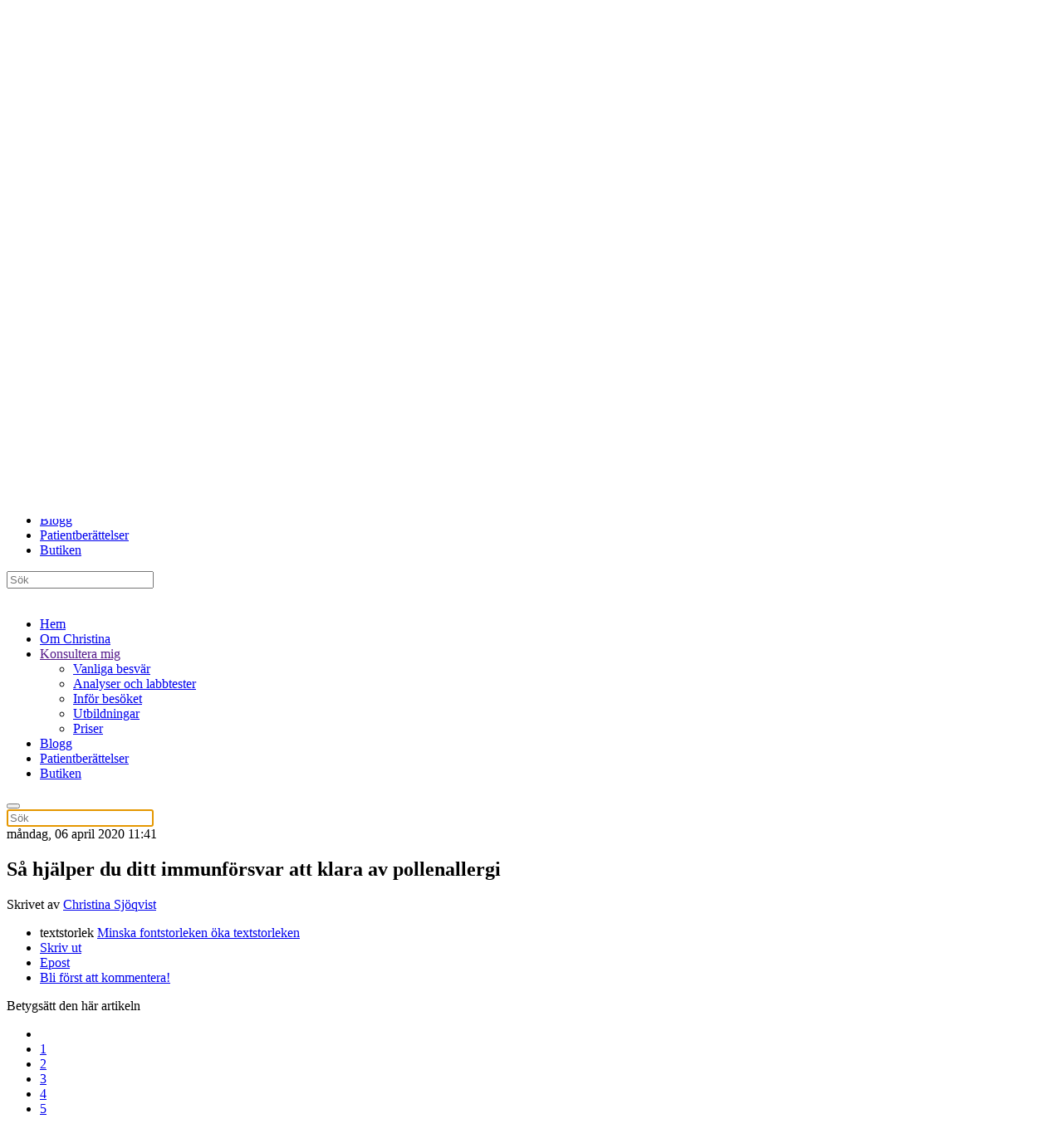

--- FILE ---
content_type: text/html; charset=utf-8
request_url: https://www.mabra.se/patientberattelser-och-egna-funderingar-kring-halsa/item/39-hjalp-immunforsvaret-pollenallergi.html
body_size: 10607
content:
<!DOCTYPE html>
<html prefix="og: http://ogp.me/ns#" lang="sv-se" dir="ltr" vocab="http://schema.org/">
    <head>
        <meta http-equiv="X-UA-Compatible" content="IE=edge">
        <meta name="viewport" content="width=device-width, initial-scale=1">
        <link rel="shortcut icon" href="/images/mabrakliniken_favicon_96.png">
        <link rel="apple-touch-icon" href="/images/mabrakliniken_favicon_180.png">
        <meta charset="utf-8" />
	<base href="https://www.mabra.se/patientberattelser-och-egna-funderingar-kring-halsa/item/39-hjalp-immunforsvaret-pollenallergi.html" />
	<meta name="keywords" content="Pollenallergi; läckande tarm; bittermedel; malört; fermenterad mat; glutenfritt; glutenfri; mjölkproteinallergi;" />
	<meta name="author" content="Christina Sjöqvist" />
	<meta property="og:url" content="https://www.mabra.se/patientberattelser-och-egna-funderingar-kring-halsa/item/39-hjalp-immunforsvaret-pollenallergi.html" />
	<meta property="og:type" content="article" />
	<meta property="og:title" content="Så hjälper du ditt immunförsvar att klara av pollenallergi" />
	<meta property="og:description" content="Förebygg pollenallergi genom att se till att din mage och tarm mår bra genom ändrad kost och rätt tillskott. Alla jag hjälper med pollenallergi har magproblem." />
	<meta property="og:image" content="https://www.mabra.se/media/k2/items/cache/c99e3db826c0f4cc2688a36ce3b60e1a_XS.jpg" />
	<meta name="image" content="https://www.mabra.se/media/k2/items/cache/c99e3db826c0f4cc2688a36ce3b60e1a_XS.jpg" />
	<meta name="twitter:card" content="summary" />
	<meta name="twitter:title" content="Så hjälper du ditt immunförsvar att klara av pollenallergi" />
	<meta name="twitter:description" content="Förebygg pollenallergi genom att se till att din mage och tarm mår bra genom ändrad kost och rätt tillskott. Alla jag hjälper med pollenallergi har magproblem." />
	<meta name="twitter:image" content="https://www.mabra.se/media/k2/items/cache/c99e3db826c0f4cc2688a36ce3b60e1a_M.jpg" />
	<meta name="twitter:image:alt" content="Så hjälper du ditt immunförsvar att klara av pollenallergi" />
	<meta name="description" content="Förebygg pollenallergi genom att se till att din mage och tarm mår bra genom ändrad kost och rätt tillskott. Alla jag hjälper med pollenallergi har ma..." />
	<meta name="generator" content="Joomla! - Open Source Content Management" />
	<title>Så hjälper du ditt immunförsvar att klara av pollenallergi</title>
	<link href="/patientberattelser-och-egna-funderingar-kring-halsa/item/39-hjalp-immunforsvaret-pollenallergi.html" rel="canonical" />
	<link href="https://www.mabra.se/component/search/?Itemid=710&amp;id=39:hjalp-immunforsvaret-pollenallergi&amp;format=opensearch" rel="search" title="Sök MåBra Kliniken" type="application/opensearchdescription+xml" />
	<link href="https://cdn.jsdelivr.net/npm/magnific-popup@1.1.0/dist/magnific-popup.min.css" rel="stylesheet" />
	<link href="https://cdn.jsdelivr.net/npm/simple-line-icons@2.4.1/css/simple-line-icons.css" rel="stylesheet" />
	<link href="/components/com_k2/css/k2.css?v=2.10.3&b=20200429" rel="stylesheet" />
	<link href="/templates/yootheme/css/theme.128.css?1713808793" rel="stylesheet" />
	<link href="/templates/yootheme/css/theme.update.css?2.1.1" rel="stylesheet" />
	<link href="/media/widgetkit/wk-styles-9fcfe42f.css" rel="stylesheet" id="wk-styles-css" />
	<style>

                        /* K2 - Magnific Popup Overrides */
                        .mfp-iframe-holder {padding:10px;}
                        .mfp-iframe-holder .mfp-content {max-width:100%;width:100%;height:100%;}
                        .mfp-iframe-scaler iframe {background:#fff;padding:10px;box-sizing:border-box;box-shadow:none;}
                    
	</style>
	<script src="/media/jui/js/jquery.min.js?fbd246aa9ce0ee582179f3abfdb5dd7a"></script>
	<script src="/media/jui/js/jquery-noconflict.js?fbd246aa9ce0ee582179f3abfdb5dd7a"></script>
	<script src="/media/jui/js/jquery-migrate.min.js?fbd246aa9ce0ee582179f3abfdb5dd7a"></script>
	<script src="https://cdn.jsdelivr.net/npm/magnific-popup@1.1.0/dist/jquery.magnific-popup.min.js"></script>
	<script src="/media/k2/assets/js/k2.frontend.js?v=2.10.3&b=20200429&sitepath=/"></script>
	<script src="https://www.google.com/recaptcha/api.js?onload=onK2RecaptchaLoaded&render=explicit"></script>
	<script src="/templates/yootheme/vendor/yootheme/theme-analytics/app/analytics.min.js?2.1.1" defer></script>
	<script src="/templates/yootheme/vendor/assets/uikit/dist/js/uikit.min.js?2.1.1"></script>
	<script src="/templates/yootheme/vendor/assets/uikit/dist/js/uikit-icons-joline.min.js?2.1.1"></script>
	<script src="/templates/yootheme/js/theme.js?2.1.1"></script>
	<script src="/media/widgetkit/uikit2-ce6dc222.js"></script>
	<script src="/media/widgetkit/wk-scripts-f3172ac2.js"></script>
	<script>

                                    /* K2: reCaptcha v2 */
                                    function onK2RecaptchaLoaded(){
                                        grecaptcha.render("recaptcha", {
                                            "sitekey": "6Le_KKwaAAAAACwZvkxMsrp6aYnvbhB2JSG-RBUi"
                                        });
                                    }
                                document.addEventListener('DOMContentLoaded', function() {
            Array.prototype.slice.call(document.querySelectorAll('a span[id^="cloak"]')).forEach(function(span) {
                span.innerText = span.textContent;
            });
        });var $theme = {"google_analytics":"UA-100096504-2","google_analytics_anonymize":""};
	</script>
	<script type="application/ld+json">

                {
                    "@context": "https://schema.org",
                    "@type": "Article",
                    "mainEntityOfPage": {
                        "@type": "WebPage",
                        "@id": "https://www.mabra.se/patientberattelser-och-egna-funderingar-kring-halsa/item/39-hjalp-immunforsvaret-pollenallergi.html"
                    },
                    "url": "https://www.mabra.se/patientberattelser-och-egna-funderingar-kring-halsa/item/39-hjalp-immunforsvaret-pollenallergi.html",
                    "headline": "Så hjälper du ditt immunförsvar att klara av pollenallergi",
                    "image": [
                        "https://www.mabra.se/media/k2/items/cache/c99e3db826c0f4cc2688a36ce3b60e1a_XL.jpg",
                        "https://www.mabra.se/media/k2/items/cache/c99e3db826c0f4cc2688a36ce3b60e1a_L.jpg",
                        "https://www.mabra.se/media/k2/items/cache/c99e3db826c0f4cc2688a36ce3b60e1a_M.jpg",
                        "https://www.mabra.se/media/k2/items/cache/c99e3db826c0f4cc2688a36ce3b60e1a_S.jpg",
                        "https://www.mabra.se/media/k2/items/cache/c99e3db826c0f4cc2688a36ce3b60e1a_XS.jpg",
                        "https://www.mabra.se/media/k2/items/cache/c99e3db826c0f4cc2688a36ce3b60e1a_Generic.jpg"
                    ],
                    "datePublished": "2020-04-06 11:41:57",
                    "dateModified": "2020-06-12 04:45:25",
                    "author": {
                        "@type": "Person",
                        "name": "Christina Sjöqvist",
                        "url": "https://www.mabra.se/patientberattelser-och-egna-funderingar-kring-halsa/itemlist/user/43-christinasjöqvist.html"
                    },
                    "publisher": {
                        "@type": "Organization",
                        "name": "MåBra Kliniken",
                        "url": "https://www.mabra.se/",
                        "logo": {
                            "@type": "ImageObject",
                            "name": "MåBra Kliniken",
                            "width": "",
                            "height": "",
                            "url": "https://www.mabra.se/"
                        }
                    },
                    "articleSection": "https://www.mabra.se/patientberattelser-och-egna-funderingar-kring-halsa.html",
                    "keywords": "Pollenallergi; läckande tarm; bittermedel; malört; fermenterad mat; glutenfritt; glutenfri; mjölkproteinallergi;",
                    "description": "Jag har sett ett genomgående tema med alla som kommit till mig på kliniken med pollenallergi - SAMTLIGA har problem med magen och tarmen. Lider du av pollenallergi? I sådana fall, med handen på hjärtat, hur är det med din mage och tarm?Sväller magen efter du ätit? Blir du trött efter du har ätit? Är du gasig? Är ditt bajs hårt eller för mjukt? Luktar det? Bajsar du mer sällan än en gång per dag?Svarar du ja på någon av frågorna betyder det att din mage och tarm inte är i tillräckligt bra balans för att ditt immunsystem ska kunna fungera optimalt. Se också: Naturliga antihistaminer för pollenallergiker En dålig mage och tarm som inte kan ta hand om maten du äter (troligen har du matintoleranser och skulle behöva testa dig för detta) i kombination med att vi nu för tiden får i oss en massa olika toxiner från luft, mediciner osv. belastar ditt system. Stöd immunsystemet genom att ta hand om magen 80% av immunsystemet finns i tarmen! Så genom att se till att tarmen är bra kan du även ha ett starkare immunsystem. Stöd mage och tarm genom att: - Undvika de livsmedel som du är överkänslig mot (vanliga är gluten, mjölkprotein och laktos) - Ät bittra grönsaker, ta bitterörter och/eller enzymtillskott för att hjälpa matsmältningen. - Ät fermenterad mat som är fullt med goda bakterier (och ta gärna probiotikatillskott) för att bygga upp en bra tarmmiljö och immunssystem. - Mata de goda bakterierna med naturliga och äkta råvaror, mycket grönsaker. - Ät hälsosamma fetter - eventuellt ta omega-3 tillskott. I filmen nedan får du höra vad en av dessa kunder gjorde för att bli av med sin pollenallergi. Genom att arbeta med mage och tarm och förbättra dess hälsa så kommer du att kunna bli av med pollenallergi. Men det fungerar bara på sikt. Så börjar du i år, kommer du märka största effekten nästa år. Det kräver tålamod. Men det finns ändå naturliga hjälpmedel att ta till för att må bättre redan nu under denna pollensäsong. Läs mer om det i artikeln: Önskar dig en &quot;pollenfri&quot; vår Må Bra Christina Sjöqvist Närings- och fytoterapeut på MåBra Kliniken",
                    "articleBody": "Jag har sett ett genomgående tema med alla som kommit till mig på kliniken med pollenallergi - SAMTLIGA har problem med magen och tarmen. Lider du av pollenallergi? I sådana fall, med handen på hjärtat, hur är det med din mage och tarm?Sväller magen efter du ätit? Blir du trött efter du har ätit? Är du gasig? Är ditt bajs hårt eller för mjukt? Luktar det? Bajsar du mer sällan än en gång per dag?Svarar du ja på någon av frågorna betyder det att din mage och tarm inte är i tillräckligt bra balans för att ditt immunsystem ska kunna fungera optimalt. Se också: Naturliga antihistaminer för pollenallergiker En dålig mage och tarm som inte kan ta hand om maten du äter (troligen har du matintoleranser och skulle behöva testa dig för detta) i kombination med att vi nu för tiden får i oss en massa olika toxiner från luft, mediciner osv. belastar ditt system. Stöd immunsystemet genom att ta hand om magen 80% av immunsystemet finns i tarmen! Så genom att se till att tarmen är bra kan du även ha ett starkare immunsystem. Stöd mage och tarm genom att: - Undvika de livsmedel som du är överkänslig mot (vanliga är gluten, mjölkprotein och laktos) - Ät bittra grönsaker, ta bitterörter och/eller enzymtillskott för att hjälpa matsmältningen. - Ät fermenterad mat som är fullt med goda bakterier (och ta gärna probiotikatillskott) för att bygga upp en bra tarmmiljö och immunssystem. - Mata de goda bakterierna med naturliga och äkta råvaror, mycket grönsaker. - Ät hälsosamma fetter - eventuellt ta omega-3 tillskott. I filmen nedan får du höra vad en av dessa kunder gjorde för att bli av med sin pollenallergi. Genom att arbeta med mage och tarm och förbättra dess hälsa så kommer du att kunna bli av med pollenallergi. Men det fungerar bara på sikt. Så börjar du i år, kommer du märka största effekten nästa år. Det kräver tålamod. Men det finns ändå naturliga hjälpmedel att ta till för att må bättre redan nu under denna pollensäsong. Läs mer om det i artikeln: Önskar dig en &quot;pollenfri&quot; vår Må Bra Christina Sjöqvist Närings- och fytoterapeut på MåBra Kliniken"
                }
                
	</script>

    </head>
    <body class="">

        
        
        <div class="tm-page">

                        
<div class="tm-header-mobile uk-hidden@m">


    <div class="uk-navbar-container">
        <nav uk-navbar>

                        <div class="uk-navbar-left">

                
                                <a class="uk-navbar-toggle" href="#tm-mobile" uk-toggle>
                    <div uk-navbar-toggle-icon></div>
                                    </a>
                
                
            </div>
            
                        <div class="uk-navbar-center">
                
<a href="https://www.mabra.se" class="uk-navbar-item uk-logo">
    <img alt src="/templates/yootheme/cache/NY_mbkliniken_loga-32156634.png" srcset="/templates/yootheme/cache/NY_mbkliniken_loga-32156634.png 189w, /templates/yootheme/cache/NY_mbkliniken_loga-ef02abab.png 378w" sizes="(min-width: 189px) 189px" data-width="189" data-height="50"></a>
                            </div>
            
            
        </nav>
    </div>

    

<div id="tm-mobile" uk-offcanvas mode="slide" overlay>
    <div class="uk-offcanvas-bar">

        <button class="uk-offcanvas-close" type="button" uk-close></button>

        
            
<div class="uk-child-width-1-1" uk-grid>    <div>
<div class="uk-panel" id="module-menu-mobile">

    
    
<ul class="uk-nav uk-nav-default uk-nav-parent-icon uk-nav-accordion" uk-nav="{&quot;targets&quot;: &quot;&gt; .js-accordion&quot;}">
    
	<li><a href="/">Hem</a></li>
	<li><a href="/om-oss.html">Om Christina</a></li>
	<li class="js-accordion uk-parent"><a href>Konsultera mig</a>
	<ul class="uk-nav-sub">

		<li class="uk-parent"><a href="/konsultera-mig/besvar.html">Vanliga besvär</a>
		<ul>

			<li><a href="/konsultera-mig/besvar/allergier.html">Allergier</a></li>
			<li><a href="/konsultera-mig/besvar/binjurar.html">Binjureproblem</a></li>
			<li><a href="/konsultera-mig/besvar/depression-mental-halsa.html">Depression &amp; mental hälsa</a></li>
			<li><a href="/konsultera-mig/besvar/pms-hormonproblem.html">Hormoner</a></li>
			<li><a href="/konsultera-mig/besvar/tarmbesvar-ont-i-magen.html">Mag- och Tarmbesvär</a></li>
			<li><a href="/konsultera-mig/besvar/reumatism-fibromyalgi.html">Muskel- &amp; Ledvärk</a></li>
			<li><a href="/konsultera-mig/besvar/skoldkorteln.html">Sköldkörteln</a></li>
			<li><a href="/konsultera-mig/besvar/somnbesvar.html">Sömnbesvär</a></li>
			<li><a href="/konsultera-mig/besvar/utbrand-stressad-binjureproblem.html">Stress, utmattning &amp; utbrändhet</a></li></ul></li>
		<li class="uk-parent"><a href="/konsultera-mig/analysmetoder.html">Analyser och labbtester</a>
		<ul>

			<li><a href="/konsultera-mig/analysmetoder/es-teck-scanning.html">ES-Teck scanning</a></li>
			<li><a href="/konsultera-mig/analysmetoder/labrixhormonanalys.html">Labrix hormonanalys</a></li>
			<li><a href="/konsultera-mig/analysmetoder/allergitester-foer-mat.html">Allergitester för mat</a></li>
			<li><a href="/konsultera-mig/analysmetoder/irisdiagnostik.html">Irisanalys</a></li>
			<li><a href="/konsultera-mig/analysmetoder/ansikts-tungdiagnostik.html">Ansikts- &amp; tunganalys</a></li>
			<li><a href="/konsultera-mig/analysmetoder/biokinesiologi.html">Biokinesiologi</a></li>
			<li><a href="/konsultera-mig/analysmetoder/blodanalys.html">Blodanalys</a></li>
			<li><a href="/konsultera-mig/analysmetoder/blodgruppsbestaemning.html">Blodgruppsbestämning</a></li>
			<li><a href="/konsultera-mig/analysmetoder/harmineralanalys.html">Hårmineralanalys</a></li></ul></li>
		<li><a href="/konsultera-mig/infor-forsta-besoket.html">Inför besöket</a></li>
		<li class="uk-parent"><a href="/konsultera-mig/utbildningar.html">Utbildningar</a>
		<ul>

			<li class="uk-parent"><a href>Privatpersoner</a>
			<ul>

				<li><a href="/konsultera-mig/utbildningar/privatpersoner/ma-bra-med-ratt-mineraler.html">Må Bra med rätt mineraler</a></li>
				<li><a href="/konsultera-mig/utbildningar/privatpersoner/vad-beror-syndrom-x-diabetes-hogt-blodtryck-hjart-och-karlproblem-pa.html">Vad beror syndrom-X, diabetes, högt blodtryck, hjärt- och kärlproblem på?</a></li>
				<li><a href="/konsultera-mig/utbildningar/privatpersoner/mag-och-tarmproblem.html">Mag- och tarmproblem</a></li>
				<li><a href="/konsultera-mig/utbildningar/privatpersoner/hormonbalansen2.html">Hormonbalansen</a></li></ul></li></ul></li>
		<li><a href="/konsultera-mig/priser-ovrig-info.html">Priser</a></li></ul></li>
	<li><a href="/ma-bra-blogg.html">Blogg</a></li>
	<li><a href="/patientberattelser.html">Patientberättelser</a></li>
	<li><a href="https://mabranaturligt.se/" target="_blank">Butiken</a></li></ul>

</div>
</div>    <div>
<div class="uk-panel" id="module-171">

    
    
</div>
</div>    <div>
<div class="uk-panel" id="module-tm-2">

    
    

    <form id="search-tm-2" action="/patientberattelser-och-egna-funderingar-kring-halsa.html" method="post" role="search" class="uk-search uk-search-default">
<span uk-search-icon></span>
<input name="searchword" placeholder="Sök" type="search" class="uk-search-input">
<input type="hidden" name="task" value="search">
<input type="hidden" name="option" value="com_search">
<input type="hidden" name="Itemid" value="710">
</form>






</div>
</div></div>

            
    </div>
</div>

</div>


<div class="tm-header uk-visible@m" uk-header>



        <div uk-sticky media="@m" cls-active="uk-navbar-sticky" sel-target=".uk-navbar-container">
    
        <div class="uk-navbar-container">

            <div class="uk-container">
                <nav class="uk-navbar" uk-navbar="{&quot;align&quot;:&quot;left&quot;,&quot;boundary&quot;:&quot;!.uk-navbar-container&quot;}">

                                        <div class="uk-navbar-left">

                                                    
<a href="https://www.mabra.se" class="uk-navbar-item uk-logo">
    <img alt src="/templates/yootheme/cache/NY_mbkliniken_loga-32156634.png" srcset="/templates/yootheme/cache/NY_mbkliniken_loga-32156634.png 189w, /templates/yootheme/cache/NY_mbkliniken_loga-ef02abab.png 378w" sizes="(min-width: 189px) 189px" data-width="189" data-height="50"></a>
                                                    
                                                    
<ul id="module-174" class="uk-navbar-nav">
    
	<li><a href="/">Hem</a></li>
	<li><a href="/om-oss.html">Om Christina</a></li>
	<li class="uk-parent"><a class="" href>Konsultera mig</a>
	<div class="uk-navbar-dropdown uk-navbar-dropdown-width-2"><div class="uk-navbar-dropdown-grid uk-child-width-1-2" uk-grid><div><ul class="uk-nav uk-navbar-dropdown-nav">

		<li><a href="/konsultera-mig/besvar.html">Vanliga besvär</a></li>
		<li><a href="/konsultera-mig/analysmetoder.html">Analyser och labbtester</a></li>
		<li><a href="/konsultera-mig/infor-forsta-besoket.html">Inför besöket</a></li></ul></div><div><ul class="uk-nav uk-navbar-dropdown-nav">

		<li><a href="/konsultera-mig/utbildningar.html">Utbildningar</a></li>
		<li><a href="/konsultera-mig/priser-ovrig-info.html">Priser</a></li></ul></div></div></div></li>
	<li><a href="/ma-bra-blogg.html">Blogg</a></li>
	<li><a href="/patientberattelser.html">Patientberättelser</a></li>
	<li><a href="https://mabranaturligt.se/" target="_blank">Butiken</a></li></ul>

                        
                    </div>
                    
                    
                                        <div class="uk-navbar-right">

                        
                        
<div class="uk-navbar-item" id="module-tm-1">

    
    

    <a class="uk-search-toggle" href="#search-tm-1-modal" uk-search-icon uk-toggle></a>

    <div id="search-tm-1-modal" class="uk-modal-full" uk-modal>
        <div class="uk-modal-dialog uk-flex uk-flex-center uk-flex-middle" uk-height-viewport>
            <button class="uk-modal-close-full" type="button" uk-close></button>
            <div class="uk-search uk-search-large">
                <form id="search-tm-1" action="/patientberattelser-och-egna-funderingar-kring-halsa.html" method="post" role="search" class="uk-search uk-search-large">
<input name="searchword" placeholder="Sök" type="search" class="uk-search-input uk-text-center" autofocus>
<input type="hidden" name="task" value="search">
<input type="hidden" name="option" value="com_search">
<input type="hidden" name="Itemid" value="710">
</form>            </div>
        </div>
    </div>







</div>


                    </div>
                    
                </nav>
            </div>

        </div>

        </div>
    




</div>
            
            

            
            <div id="tm-main"  class="tm-main uk-section uk-section-default" uk-height-viewport="expand: true">
                <div class="uk-container">

                    
                    <div class="uk-grid uk-grid-divider" uk-grid>
                        <div class="uk-width-expand@m">

                    
                            
            
            <div id="system-message-container" data-messages="[]">
</div>

            

<!-- Start K2 Item Layout -->
<span id="startOfPageId39"></span>

<div id="k2Container" class="itemView">
    <!-- Plugins: BeforeDisplay -->
    
    <!-- K2 Plugins: K2BeforeDisplay -->
    
    <div class="itemHeader">
                <!-- Date created -->
        <span class="itemDateCreated">
            måndag, 06 april 2020 11:41        </span>
        
                <!-- Item title -->
        <h2 class="itemTitle">
            
            Så hjälper du ditt immunförsvar att klara av pollenallergi
                    </h2>
        
                <!-- Item Author -->
        <span class="itemAuthor">
            Skrivet av                        <a rel="author" href="/patientberattelser-och-egna-funderingar-kring-halsa/itemlist/user/43-christinasjöqvist.html">Christina Sjöqvist</a>
                    </span>
            </div>

    <!-- Plugins: AfterDisplayTitle -->
    
    <!-- K2 Plugins: K2AfterDisplayTitle -->
    
        <div class="itemToolbar">
        <ul>
                        <!-- Font Resizer -->
            <li>
                <span class="itemTextResizerTitle">textstorlek</span>
                <a href="#" id="fontDecrease">
                    <span>Minska fontstorleken</span>
                </a>
                <a href="#" id="fontIncrease">
                    <span>öka textstorleken</span>
                </a>
            </li>
            
                        <!-- Print Button -->
            <li>
                <a class="itemPrintLink" rel="nofollow" href="/patientberattelser-och-egna-funderingar-kring-halsa/item/39-hjalp-immunforsvaret-pollenallergi.html?tmpl=component&amp;print=1" onclick="window.open(this.href,'printWindow','width=900,height=600,location=no,menubar=no,resizable=yes,scrollbars=yes'); return false;">
                    <span>Skriv ut</span>
                </a>
            </li>
            
                        <!-- Email Button -->
            <li>
                <a class="itemEmailLink" rel="nofollow" href="/component/mailto/?tmpl=component&amp;template=yootheme&amp;link=eafe6a46895ab4fbb0a8546d623e1e89d3efa9e9" onclick="window.open(this.href,'emailWindow','width=400,height=350,location=no,menubar=no,resizable=no,scrollbars=no'); return false;">
                    <span>Epost</span>
                </a>
            </li>
            
            
            
            
                        <!-- Anchor link to comments below - if enabled -->
            <li>
                                                <a class="itemCommentsLink k2Anchor" href="/patientberattelser-och-egna-funderingar-kring-halsa/item/39-hjalp-immunforsvaret-pollenallergi.html#itemCommentsAnchor">Bli först att kommentera!</a>
                                            </li>
                    </ul>
        <div class="clr"></div>
    </div>
    
        <!-- Item Rating -->
    <div class="itemRatingBlock">
        <span>Betygsätt den här artikeln</span>
        <div class="itemRatingForm">
            <ul class="itemRatingList">
                <li class="itemCurrentRating" id="itemCurrentRating39" style="width:100%;"></li>
                <li><a href="#" data-id="39" title="1 stjärna av 5" class="one-star">1</a></li>
                <li><a href="#" data-id="39" title="2 stjärnor av 5" class="two-stars">2</a></li>
                <li><a href="#" data-id="39" title="3 stjärnor av 5" class="three-stars">3</a></li>
                <li><a href="#" data-id="39" title="4 stjärnor av 5" class="four-stars">4</a></li>
                <li><a href="#" data-id="39" title="5 stjärnor av 5" class="five-stars">5</a></li>
            </ul>
            <div id="itemRatingLog39" class="itemRatingLog">(4 röster)</div>
            <div class="clr"></div>
        </div>
        <div class="clr"></div>
    </div>
    
    <div class="itemBody">
        <!-- Plugins: BeforeDisplayContent -->
        
        <!-- K2 Plugins: K2BeforeDisplayContent -->
        
                <!-- Item Image -->
        <div class="itemImageBlock">
            <span class="itemImage">
                <a data-k2-modal="image" href="/media/k2/items/cache/c99e3db826c0f4cc2688a36ce3b60e1a_XL.jpg" title="Klicka för att förhandsgranska bilden">
                    <img src="/media/k2/items/cache/c99e3db826c0f4cc2688a36ce3b60e1a_L.jpg" alt="S&aring; hj&auml;lper du ditt immunf&ouml;rsvar att klara av pollenallergi" style="width:600px; height:auto;" />
                </a>
            </span>

            
            
            <div class="clr"></div>
        </div>
        
        
        <!-- Item text -->
        <div class="itemFullText">
            <p><span data-mce-mark="1"><span data-mce-mark="1">Jag har sett ett genomgående tema med alla som kommit till mig på kliniken med pollenallergi - SAMTLIGA har problem med magen och tarmen. </span></span></p>
<p><span data-mce-mark="1"><span data-mce-mark="1">Lider du av pollenallergi? I sådana fall, med handen på hjärtat, hur är det med din mage och tarm?<br />Sväller magen efter du ätit? Blir du trött efter du har ätit? Är du gasig? Är ditt bajs hårt eller för mjukt? Luktar det? Bajsar du mer sällan än en gång per dag?<br />Svarar du ja på någon av frågorna betyder det att din mage och tarm inte är i tillräckligt bra balans för att ditt immunsystem ska kunna fungera optimalt.&nbsp;</span></span></p>
<p style="margin-left: 30px;"><span data-mce-mark="1"><span data-mce-mark="1"><span style="font-size: 12.16px;">Se också:&nbsp;</span><span style="font-size: 12.16px;"></span><a href="https://www.mabranaturligt.se/item/191-naturliga-antihistaminer-pollenallergi" style="font-size: 12.16px;">Naturliga antihistaminer för pollenallergiker</a></span></span></p>
<p><span data-mce-mark="1"><span data-mce-mark="1">En dålig mage och tarm som inte kan ta hand om maten du äter (troligen har du matintoleranser och skulle behöva testa dig för detta) i kombination med att vi nu för tiden får i oss en massa olika toxiner från luft, mediciner osv. belastar ditt system.</span></span></p>
<h2><span data-mce-mark="1"><span data-mce-mark="1">Stöd immunsystemet genom att ta hand om magen</span></span></h2>
<p><span data-mce-mark="1">80% av immunsystemet finns i tarmen! Så genom att se till att tarmen är bra kan du även ha ett starkare immunsystem. </span></p>
<p><span data-mce-mark="1">Stöd mage och tarm genom att:</span></p>
<p><span data-mce-mark="1">- Undvika de livsmedel som du är överkänslig mot (vanliga är gluten, mjölkprotein och laktos)</span></p>
<p><span data-mce-mark="1">- Ät bittra grönsaker, ta bitterörter och/eller enzymtillskott för att hjälpa matsmältningen.</span></p>
<p><span data-mce-mark="1"></span><span data-mce-mark="1">- Ät fermenterad mat som är fullt med goda bakterier (och ta gärna probiotikatillskott) för att bygga upp en bra tarmmiljö och immunssystem.</span></p>
<p><span data-mce-mark="1">- Mata de goda bakterierna med naturliga och äkta råvaror, mycket grönsaker. </span></p>
<p><span data-mce-mark="1">- Ät hälsosamma fetter - eventuellt ta omega-3 tillskott.</span></p>
<p><span data-mce-mark="1"><a href="https://youtu.be/gPaHI3ZKRFM">I filmen nedan</a> får du höra vad en av dessa kunder gjorde för att bli av med sin pollenallergi.&nbsp;</span></p>
<p><a href="https://youtu.be/eEzcgDcx9sE"><img src="/images/blogg/pollenallergi_nb.jpg" width="600" height="300" alt="pollenallergi nb" /></a></p>
<p><span data-mce-mark="1">Genom att arbeta med mage och tarm och förbättra dess hälsa så kommer du att kunna bli av med pollenallergi. Men det fungerar bara på sikt. Så börjar du i år, kommer du märka största effekten nästa år. Det kräver tålamod.&nbsp;</span></p>
<p><span data-mce-mark="1">Men det finns ändå naturliga hjälpmedel att ta till för att må bättre redan nu under denna pollensäsong. Läs mer om det i artikeln:&nbsp;</span></p>
<p style="margin-left: 30px;">&nbsp;</p>
<p><span data-mce-mark="1">Önskar dig en "pollenfri" vår</span></p>
<p><span data-mce-mark="1">Må Bra</span></p>
<p><span data-mce-mark="1">Christina Sjöqvist</span></p>
<p><span data-mce-mark="1">Närings- och fytoterapeut på MåBra Kliniken</span></p>
<p><span data-mce-mark="1">&nbsp;</span></p>        </div>

        
        <div class="clr"></div>

        
                <div class="itemContentFooter">
                        <!-- Item Hits -->
            <span class="itemHits">
                Läs <b>4613</b> gånger            </span>
            
                        <!-- Item date modified -->
            <span class="itemDateModified">
                Senast ändrad fredag, 12 juni 2020 04:45            </span>
            
            <div class="clr"></div>
        </div>
        
        <!-- Plugins: AfterDisplayContent -->
        
        <!-- K2 Plugins: K2AfterDisplayContent -->
        
        <div class="clr"></div>
    </div>

        <!-- Social sharing -->
    <div class="itemSocialSharing">
                <!-- Twitter Button -->
        <div class="itemTwitterButton">
            <a href="https://twitter.com/share" class="twitter-share-button" data-url="https://www.mabra.se/patientberattelser-och-egna-funderingar-kring-halsa/item/39-hjalp-immunforsvaret-pollenallergi.html" data-via="" data-related="" data-lang="sv-se" data-dnt="true" data-show-count="true">Tweet</a>
            <script async src="https://platform.twitter.com/widgets.js" charset="utf-8"></script>
        </div>
        
                <!-- Facebook Button -->
        <div class="itemFacebookButton">
            <div id="fb-root"></div>
            <script async defer crossorigin="anonymous" src="https://connect.facebook.net/sv_SE/sdk.js#xfbml=1&version=v3.3"></script>
            <div class="fb-like" data-href="https://www.mabra.se/patientberattelser-och-egna-funderingar-kring-halsa/item/39-hjalp-immunforsvaret-pollenallergi.html" data-width="160" data-layout="button_count" data-action="like" data-size="small" data-show-faces="false" data-share="true"></div>
        </div>
        
                <!-- LinkedIn Button -->
        <div class="itemLinkedInButton">
            <script src="https://platform.linkedin.com/in.js" type="text/javascript">
            lang: sv_SE            </script>
            <script type="IN/Share" data-url="https://www.mabra.se/patientberattelser-och-egna-funderingar-kring-halsa/item/39-hjalp-immunforsvaret-pollenallergi.html"></script>
        </div>
        
        <div class="clr"></div>
    </div>
    
        <div class="itemLinks">
                <!-- Item category -->
        <div class="itemCategory">
            <span>Publicerad i</span>
            <a href="/patientberattelser-och-egna-funderingar-kring-halsa.html">Mina patientfall</a>
        </div>
        
                <!-- Item tags -->
        <div class="itemTagsBlock">
            <span>Taggad under</span>
            <ul class="itemTags">
                                <li><a href="/patientberattelser-och-egna-funderingar-kring-halsa/itemlist/tag/pollenallergi.html">pollenallergi</a></li>
                                <li><a href="/patientberattelser-och-egna-funderingar-kring-halsa/itemlist/tag/patientberättelser.html">patientberättelser</a></li>
                                <li><a href="/patientberattelser-och-egna-funderingar-kring-halsa/itemlist/tag/immunförsvar.html">immunförsvar</a></li>
                                <li><a href="/patientberattelser-och-egna-funderingar-kring-halsa/itemlist/tag/tarmhälsa.html">tarmhälsa</a></li>
                            </ul>
            <div class="clr"></div>
        </div>
        
        
        <div class="clr"></div>
    </div>
    
        <!-- Author Block -->
    <div class="itemAuthorBlock">
                <img class="itemAuthorAvatar" src="/media/k2/users/1.jpg" alt="Christina Sj&ouml;qvist" />
        
        <div class="itemAuthorDetails">
            <h3 class="itemAuthorName">
                <a rel="author" href="/patientberattelser-och-egna-funderingar-kring-halsa/itemlist/user/43-christinasjöqvist.html">Christina Sjöqvist</a>
            </h3>

                        <p><p>Christina är utbildad näringsterapeut och har utöver detta tillägnat sig kunskaper inom massage, akupunktur, hårmineralanalys, irisdiagnostik och basmedicin.</p>
<p>Hon startade sitt första hälsoföretag 1997 och har sedan dess fått stora kunskaper och kunnat hjjälpa många att uppnå hälsa. Både via sin klinik i Trelleborg där hon hjälper kunder individuellt men också genom att hålla föreläsningar runt om i landet.</p></p>
            
            
            
            
            <div class="clr"></div>

            <!-- K2 Plugins: K2UserDisplay -->
            
            <div class="clr"></div>
        </div>
        <div class="clr"></div>
    </div>
    
            <!-- Latest items from author -->
    <div class="itemAuthorLatest">
        <h3>Senaste från Christina Sjöqvist</h3>
        <ul>
                        <li class="even">
                <a href="/patientberattelser-och-egna-funderingar-kring-halsa/item/56-bli-av-med-trotthet-och-fa-mer-energi.html">Bli av med trötthet och få mer energi</a>
            </li>
                        <li class="odd">
                <a href="/patientberattelser-och-egna-funderingar-kring-halsa/item/55-demens.html">Rädda din hjärna från förtidig demens och glömska </a>
            </li>
                        <li class="even">
                <a href="/mina-tankar-kring-halsa/item/54-ta-hand-om-levern-sa-hjalper-den-dig-till-ett-friskare-liv.html">Ta hand om levern så hjälper den dig till ett friskare liv</a>
            </li>
                        <li class="odd">
                <a href="/hormoner-och-fertilitet/item/53-eva-efter-menscykel.html">Lär dig att leva efter din menscykel </a>
            </li>
                        <li class="even">
                <a href="/hormoner-och-fertilitet/item/52-pms-pmds.html">Bli av med PMS och PMDS</a>
            </li>
                    </ul>
        <div class="clr"></div>
    </div>
    
            <!-- Related items by tag -->
    <div class="itemRelated">
        <h3>Relaterade artiklar (efter tagg)</h3>
        <ul>
                        <li class="even">
                                <a class="itemRelTitle" href="/naringstillskott/item/40-kosttillskott-pollenallergi.html">Rekommenderade tillskott vid pollenallergi</a>
                
                
                
                
                
                
                
                            </li>
                        <li class="odd">
                                <a class="itemRelTitle" href="/naringstillskott/item/37-virusinfektion.html">Så skyddar du dig mot virusinfektion och förebygger smitta naturligt</a>
                
                
                
                
                
                
                
                            </li>
                        <li class="clr"></li>
        </ul>
        <div class="clr"></div>
    </div>
    
    <div class="clr"></div>

    
    
        <!-- Item navigation -->
    <div class="itemNavigation">
        <span class="itemNavigationTitle">Mer i denna kategori:</span>

                <a class="itemPrevious" href="/patientberattelser-och-egna-funderingar-kring-halsa/item/26-patientfall-pojke-12-ar-oeron-oegon-problem-och-yrsel.html">&laquo; Patientfall - Pojke 12 år – Öron, ögon- problem och yrsel</a>
        
            </div>
    
    <!-- Plugins: AfterDisplay -->
    
    <!-- K2 Plugins: K2AfterDisplay -->
    
        <!-- K2 Plugins: K2CommentsBlock -->
        
        <!-- Item comments -->
    <a name="itemCommentsAnchor" id="itemCommentsAnchor"></a>
    <div class="itemComments">
        
        
                <!-- Item comments form -->
        <div class="itemCommentsForm">
            
<!-- Comments Form -->
<h3>Lämna en kommentar</h3>

<p class="itemCommentsFormNotes">
        Kontrollera att du skriver in (*) obligatorisk information där detta anges. HTML-kod är inte tillåtet.    </p>

<form action="/index.php" method="post" id="comment-form" class="form-validate">
    <label class="formComment" for="commentText">Meddelande *</label>
    <textarea rows="20" cols="10" class="inputbox" onblur="if(this.value=='') this.value='Skriv ditt meddelande här ...';" onfocus="if(this.value=='Skriv ditt meddelande här ...') this.value='';" name="commentText" id="commentText">Skriv ditt meddelande här ...</textarea>

    <label class="formName" for="userName">Namn *</label>
    <input class="inputbox" type="text" name="userName" id="userName" value="Ange ditt namn ..." onblur="if(this.value=='') this.value='Ange ditt namn ...';" onfocus="if(this.value=='Ange ditt namn ...') this.value='';" />

    <label class="formEmail" for="commentEmail">Epost *</label>
    <input class="inputbox" type="text" name="commentEmail" id="commentEmail" value="Ange din e-postadress ..." onblur="if(this.value=='') this.value='Ange din e-postadress ...';" onfocus="if(this.value=='Ange din e-postadress ...') this.value='';" />

    <label class="formUrl" for="commentURL">Webbadress</label>
    <input class="inputbox" type="text" name="commentURL" id="commentURL" value="Ange din webbadress ..." onblur="if(this.value=='') this.value='Ange din webbadress ...';" onfocus="if(this.value=='Ange din webbadress ...') this.value='';" />

            <div id="recaptcha" class="k2-recaptcha-v2"></div>
    
    <input type="submit" class="button" id="submitCommentButton" value="Skicka kommentar" />

    <span id="formLog"></span>

    <input type="hidden" name="option" value="com_k2" />
    <input type="hidden" name="view" value="item" />
    <input type="hidden" name="task" value="comment" />
    <input type="hidden" name="itemID" value="39" />
    <input type="hidden" name="874b5f10a7367871760e04e2173e367f" value="1" /></form>
        </div>
        
            </div>
    
        <div class="itemBackToTop">
        <a class="k2Anchor" href="/patientberattelser-och-egna-funderingar-kring-halsa/item/39-hjalp-immunforsvaret-pollenallergi.html#startOfPageId39">
            Högst upp        </a>
    </div>
    
    <div class="clr"></div>
</div>
<!-- End K2 Item Layout -->

<!-- JoomlaWorks "K2" (v2.10.3) | Learn more about K2 at https://getk2.org -->



            
                                                </div>

                        
<aside id="tm-sidebar" class="tm-sidebar uk-width-1-4@m uk-flex-first@m">
    
<div class="uk-child-width-1-1" uk-grid>    <div>
<div class="uk-panel" id="module-175">

        <h3>

                    Bloggkategorier        
    </h3>
    
    
<ul class="uk-nav uk-nav-default">
    
	<li><a href="/hormoner-och-fertilitet.html">Hormoner och Fertilitet</a></li>
	<li><a href="/mage-och-tarm.html">Mage och tarm</a></li>
	<li><a href="/mina-tankar-kring-halsa.html">Mina tankar kring hälsa</a></li>
	<li><a href="/mat-recept.html">Mat &amp; Recept</a></li>
	<li><a href="/naringstillskott.html">Näringstillskott</a></li>
	<li class="uk-active"><a href="/patientberattelser-och-egna-funderingar-kring-halsa.html">Patientberättelser och egna funderingar kring hälsa  </a></li></ul>

</div>
</div>    <div>
<div class="uk-card uk-card-body uk-card-default" id="module-176">

    
    
<div class="uk-margin-remove-last-child custom" ><h4 style="text-align: center;"><strong>Just nu går det inte att boka konsultation hos mig då jag av personliga skäl håller stängt under hösten och vintern 2022</strong></h4></div>

</div>
</div></div>
</aside>

                    </div>
                     
                </div>
            </div>
            
            

            <!-- Builder #footer -->
<div id="contact" class="uk-section-muted uk-section uk-section-large uk-padding-remove-bottom" uk-scrollspy="target: [uk-scrollspy-class]; cls: uk-animation-fade; delay: false;">
    
        
        
        
            
                                <div class="uk-container">                
                    
                    <div class="tm-grid-expand uk-grid-large uk-margin-small" uk-grid>
<div class="uk-width-1-2@s uk-width-1-4@m">
    
        
            
            
                
<h3 class="uk-h3 uk-text-left@m uk-text-center" uk-scrollspy-class>        Kontakt    </h3><div class="uk-margin" uk-scrollspy-class><p>E-post: <span id="cloak74bc6e190674eb1686ebfe3f3ce38f64">Den här e-postadressen skyddas mot spambots. Du måste tillåta JavaScript för att se den.</span><script type='text/javascript'>
				document.getElementById('cloak74bc6e190674eb1686ebfe3f3ce38f64').innerHTML = '';
				var prefix = '&#109;a' + 'i&#108;' + '&#116;o';
				var path = 'hr' + 'ef' + '=';
				var addy74bc6e190674eb1686ebfe3f3ce38f64 = '&#105;nf&#111;' + '&#64;';
				addy74bc6e190674eb1686ebfe3f3ce38f64 = addy74bc6e190674eb1686ebfe3f3ce38f64 + 'm&#97;br&#97;' + '&#46;' + 's&#101;';
				var addy_text74bc6e190674eb1686ebfe3f3ce38f64 = '&#105;nf&#111;' + '&#64;' + 'm&#97;br&#97;' + '&#46;' + 's&#101;';document.getElementById('cloak74bc6e190674eb1686ebfe3f3ce38f64').innerHTML += '<a ' + path + '\'' + prefix + ':' + addy74bc6e190674eb1686ebfe3f3ce38f64 + '\'>'+addy_text74bc6e190674eb1686ebfe3f3ce38f64+'<\/a>';
		</script></p></div>
<div class="uk-margin uk-text-left@m uk-text-center" uk-scrollspy-class>    <div class="uk-child-width-auto uk-grid-small uk-flex-left@m uk-flex-center" uk-grid>
                    <div>
            <a class="el-link uk-icon-link" rel="noreferrer" href="https://www.instagram.com/mabrakliniken/" uk-icon="icon: instagram; width: 22;"></a>        </div>
                            <div>
            <a class="el-link uk-icon-link" rel="noreferrer" href="http://facebook.com" uk-icon="icon: facebook; width: 22;"></a>        </div>
                            <div>
            <a class="el-link uk-icon-link" rel="noreferrer" href="http://youtube.com" uk-icon="icon: youtube; width: 22;"></a>        </div>
                                    
    </div></div>
            
        
    
</div>

<div class="uk-width-1-2@s uk-width-1-4@m">
    
        
            
            
                
<div class="uk-panel tm-child-list" uk-scrollspy-class>
            <h3 class="el-title">                    Populärast                </h3>    
    
<ul class="mostread">
        <li><a href="/konsultera-mig/besvar/utbrand-stressad-binjureproblem.html">Stress, utmattning & utbrändhet</a></li>
        <li><a href="/konsultera-mig/besvar/skoldkorteln.html">Sköldkörteln</a></li>
        <li><a href="/konsultera-mig/analysmetoder/ansikts-tungdiagnostik.html">Ansikts- & tunganalys</a></li>
    </ul>

</div>

            
        
    
</div>

<div class="uk-width-1-2@s uk-width-1-4@m">
    
        
            
            
                
<h1 class="uk-h3" uk-scrollspy-class>        Övrigt    </h1>
<ul class="uk-list" uk-scrollspy-class>        <li class="el-item">
    <div class="el-content uk-panel"><a href="/villkor.html" class="el-link uk-margin-remove-last-child">Allmänna villkor</a></div></li>
        <li class="el-item">
    <div class="el-content uk-panel"><a href="/lankar.html" class="el-link uk-margin-remove-last-child">Bra länkar</a></div></li>
        <li class="el-item">
    <div class="el-content uk-panel"><a href="/webbkarta.html" class="el-link uk-margin-remove-last-child">Webbplatskarta</a></div></li>
        <li class="el-item">
    <div class="el-content uk-panel"><a href="/feedback-formular.html" class="el-link uk-margin-remove-last-child">Feedback</a></div></li>
    </ul>
            
        
    
</div>

<div class="uk-width-1-2@s uk-width-1-4@m">
    
        
            
            
                
<div class="uk-panel" uk-scrollspy-class>
            <h3 class="el-title">                    Instagram                </h3>    
    

<div id="wk-grid585" class="wk-grid-width-1-2 wk-grid-width-large-1-3 wk-grid wk-grid-match wk-grid-collapse " data-wk-grid-match="{target:'> div > .wk-panel', row:true}" data-wk-grid-margin  data-wk-scrollspy="{cls:'wk-animation-fade wk-invisible', target:'> div > .wk-panel', delay:300}">


</div>


<script>
(function($){

    // get the images of the gallery and replace it by a canvas of the same size to fix the problem with overlapping images on load.
    $('img[width][height]:not(.wk-overlay-panel)', $('#wk-grid585')).each(function() {

        var $img = $(this);

        if (this.width == 'auto' || this.height == 'auto' || !$img.is(':visible')) {
            return;
        }

        var $canvas = $('<canvas class="wk-responsive-width"></canvas>').attr({width:$img.attr('width'), height:$img.attr('height')}),
            img = new Image,
            release = function() {
                $canvas.remove();
                $img.css('display', '');
                release = function(){};
            };

        $img.css('display', 'none').after($canvas);

        $(img).on('load', function(){ release(); });
        setTimeout(function(){ release(); }, 1000);

        img.src = this.src;

    });

})(jQuery);
</script>

</div>

            
        
    
</div>
</div><div class="tm-grid-expand uk-margin" uk-grid>
<div class="uk-width-1-1@m">
    
        
            
            
                <div class="uk-hr" uk-scrollspy-class></div><div class="uk-text-meta uk-margin uk-text-center" uk-scrollspy-class>© 2018 Må Bra Naturligt i Trelleborg AB</div>
            
        
    
</div>
</div>
                                </div>
                
            
        
    
</div>

        </div>

        
        

    </body>
</html>


--- FILE ---
content_type: text/html; charset=utf-8
request_url: https://www.google.com/recaptcha/api2/anchor?ar=1&k=6Le_KKwaAAAAACwZvkxMsrp6aYnvbhB2JSG-RBUi&co=aHR0cHM6Ly93d3cubWFicmEuc2U6NDQz&hl=en&v=N67nZn4AqZkNcbeMu4prBgzg&size=normal&anchor-ms=20000&execute-ms=30000&cb=vxmcnoqxwgb1
body_size: 49598
content:
<!DOCTYPE HTML><html dir="ltr" lang="en"><head><meta http-equiv="Content-Type" content="text/html; charset=UTF-8">
<meta http-equiv="X-UA-Compatible" content="IE=edge">
<title>reCAPTCHA</title>
<style type="text/css">
/* cyrillic-ext */
@font-face {
  font-family: 'Roboto';
  font-style: normal;
  font-weight: 400;
  font-stretch: 100%;
  src: url(//fonts.gstatic.com/s/roboto/v48/KFO7CnqEu92Fr1ME7kSn66aGLdTylUAMa3GUBHMdazTgWw.woff2) format('woff2');
  unicode-range: U+0460-052F, U+1C80-1C8A, U+20B4, U+2DE0-2DFF, U+A640-A69F, U+FE2E-FE2F;
}
/* cyrillic */
@font-face {
  font-family: 'Roboto';
  font-style: normal;
  font-weight: 400;
  font-stretch: 100%;
  src: url(//fonts.gstatic.com/s/roboto/v48/KFO7CnqEu92Fr1ME7kSn66aGLdTylUAMa3iUBHMdazTgWw.woff2) format('woff2');
  unicode-range: U+0301, U+0400-045F, U+0490-0491, U+04B0-04B1, U+2116;
}
/* greek-ext */
@font-face {
  font-family: 'Roboto';
  font-style: normal;
  font-weight: 400;
  font-stretch: 100%;
  src: url(//fonts.gstatic.com/s/roboto/v48/KFO7CnqEu92Fr1ME7kSn66aGLdTylUAMa3CUBHMdazTgWw.woff2) format('woff2');
  unicode-range: U+1F00-1FFF;
}
/* greek */
@font-face {
  font-family: 'Roboto';
  font-style: normal;
  font-weight: 400;
  font-stretch: 100%;
  src: url(//fonts.gstatic.com/s/roboto/v48/KFO7CnqEu92Fr1ME7kSn66aGLdTylUAMa3-UBHMdazTgWw.woff2) format('woff2');
  unicode-range: U+0370-0377, U+037A-037F, U+0384-038A, U+038C, U+038E-03A1, U+03A3-03FF;
}
/* math */
@font-face {
  font-family: 'Roboto';
  font-style: normal;
  font-weight: 400;
  font-stretch: 100%;
  src: url(//fonts.gstatic.com/s/roboto/v48/KFO7CnqEu92Fr1ME7kSn66aGLdTylUAMawCUBHMdazTgWw.woff2) format('woff2');
  unicode-range: U+0302-0303, U+0305, U+0307-0308, U+0310, U+0312, U+0315, U+031A, U+0326-0327, U+032C, U+032F-0330, U+0332-0333, U+0338, U+033A, U+0346, U+034D, U+0391-03A1, U+03A3-03A9, U+03B1-03C9, U+03D1, U+03D5-03D6, U+03F0-03F1, U+03F4-03F5, U+2016-2017, U+2034-2038, U+203C, U+2040, U+2043, U+2047, U+2050, U+2057, U+205F, U+2070-2071, U+2074-208E, U+2090-209C, U+20D0-20DC, U+20E1, U+20E5-20EF, U+2100-2112, U+2114-2115, U+2117-2121, U+2123-214F, U+2190, U+2192, U+2194-21AE, U+21B0-21E5, U+21F1-21F2, U+21F4-2211, U+2213-2214, U+2216-22FF, U+2308-230B, U+2310, U+2319, U+231C-2321, U+2336-237A, U+237C, U+2395, U+239B-23B7, U+23D0, U+23DC-23E1, U+2474-2475, U+25AF, U+25B3, U+25B7, U+25BD, U+25C1, U+25CA, U+25CC, U+25FB, U+266D-266F, U+27C0-27FF, U+2900-2AFF, U+2B0E-2B11, U+2B30-2B4C, U+2BFE, U+3030, U+FF5B, U+FF5D, U+1D400-1D7FF, U+1EE00-1EEFF;
}
/* symbols */
@font-face {
  font-family: 'Roboto';
  font-style: normal;
  font-weight: 400;
  font-stretch: 100%;
  src: url(//fonts.gstatic.com/s/roboto/v48/KFO7CnqEu92Fr1ME7kSn66aGLdTylUAMaxKUBHMdazTgWw.woff2) format('woff2');
  unicode-range: U+0001-000C, U+000E-001F, U+007F-009F, U+20DD-20E0, U+20E2-20E4, U+2150-218F, U+2190, U+2192, U+2194-2199, U+21AF, U+21E6-21F0, U+21F3, U+2218-2219, U+2299, U+22C4-22C6, U+2300-243F, U+2440-244A, U+2460-24FF, U+25A0-27BF, U+2800-28FF, U+2921-2922, U+2981, U+29BF, U+29EB, U+2B00-2BFF, U+4DC0-4DFF, U+FFF9-FFFB, U+10140-1018E, U+10190-1019C, U+101A0, U+101D0-101FD, U+102E0-102FB, U+10E60-10E7E, U+1D2C0-1D2D3, U+1D2E0-1D37F, U+1F000-1F0FF, U+1F100-1F1AD, U+1F1E6-1F1FF, U+1F30D-1F30F, U+1F315, U+1F31C, U+1F31E, U+1F320-1F32C, U+1F336, U+1F378, U+1F37D, U+1F382, U+1F393-1F39F, U+1F3A7-1F3A8, U+1F3AC-1F3AF, U+1F3C2, U+1F3C4-1F3C6, U+1F3CA-1F3CE, U+1F3D4-1F3E0, U+1F3ED, U+1F3F1-1F3F3, U+1F3F5-1F3F7, U+1F408, U+1F415, U+1F41F, U+1F426, U+1F43F, U+1F441-1F442, U+1F444, U+1F446-1F449, U+1F44C-1F44E, U+1F453, U+1F46A, U+1F47D, U+1F4A3, U+1F4B0, U+1F4B3, U+1F4B9, U+1F4BB, U+1F4BF, U+1F4C8-1F4CB, U+1F4D6, U+1F4DA, U+1F4DF, U+1F4E3-1F4E6, U+1F4EA-1F4ED, U+1F4F7, U+1F4F9-1F4FB, U+1F4FD-1F4FE, U+1F503, U+1F507-1F50B, U+1F50D, U+1F512-1F513, U+1F53E-1F54A, U+1F54F-1F5FA, U+1F610, U+1F650-1F67F, U+1F687, U+1F68D, U+1F691, U+1F694, U+1F698, U+1F6AD, U+1F6B2, U+1F6B9-1F6BA, U+1F6BC, U+1F6C6-1F6CF, U+1F6D3-1F6D7, U+1F6E0-1F6EA, U+1F6F0-1F6F3, U+1F6F7-1F6FC, U+1F700-1F7FF, U+1F800-1F80B, U+1F810-1F847, U+1F850-1F859, U+1F860-1F887, U+1F890-1F8AD, U+1F8B0-1F8BB, U+1F8C0-1F8C1, U+1F900-1F90B, U+1F93B, U+1F946, U+1F984, U+1F996, U+1F9E9, U+1FA00-1FA6F, U+1FA70-1FA7C, U+1FA80-1FA89, U+1FA8F-1FAC6, U+1FACE-1FADC, U+1FADF-1FAE9, U+1FAF0-1FAF8, U+1FB00-1FBFF;
}
/* vietnamese */
@font-face {
  font-family: 'Roboto';
  font-style: normal;
  font-weight: 400;
  font-stretch: 100%;
  src: url(//fonts.gstatic.com/s/roboto/v48/KFO7CnqEu92Fr1ME7kSn66aGLdTylUAMa3OUBHMdazTgWw.woff2) format('woff2');
  unicode-range: U+0102-0103, U+0110-0111, U+0128-0129, U+0168-0169, U+01A0-01A1, U+01AF-01B0, U+0300-0301, U+0303-0304, U+0308-0309, U+0323, U+0329, U+1EA0-1EF9, U+20AB;
}
/* latin-ext */
@font-face {
  font-family: 'Roboto';
  font-style: normal;
  font-weight: 400;
  font-stretch: 100%;
  src: url(//fonts.gstatic.com/s/roboto/v48/KFO7CnqEu92Fr1ME7kSn66aGLdTylUAMa3KUBHMdazTgWw.woff2) format('woff2');
  unicode-range: U+0100-02BA, U+02BD-02C5, U+02C7-02CC, U+02CE-02D7, U+02DD-02FF, U+0304, U+0308, U+0329, U+1D00-1DBF, U+1E00-1E9F, U+1EF2-1EFF, U+2020, U+20A0-20AB, U+20AD-20C0, U+2113, U+2C60-2C7F, U+A720-A7FF;
}
/* latin */
@font-face {
  font-family: 'Roboto';
  font-style: normal;
  font-weight: 400;
  font-stretch: 100%;
  src: url(//fonts.gstatic.com/s/roboto/v48/KFO7CnqEu92Fr1ME7kSn66aGLdTylUAMa3yUBHMdazQ.woff2) format('woff2');
  unicode-range: U+0000-00FF, U+0131, U+0152-0153, U+02BB-02BC, U+02C6, U+02DA, U+02DC, U+0304, U+0308, U+0329, U+2000-206F, U+20AC, U+2122, U+2191, U+2193, U+2212, U+2215, U+FEFF, U+FFFD;
}
/* cyrillic-ext */
@font-face {
  font-family: 'Roboto';
  font-style: normal;
  font-weight: 500;
  font-stretch: 100%;
  src: url(//fonts.gstatic.com/s/roboto/v48/KFO7CnqEu92Fr1ME7kSn66aGLdTylUAMa3GUBHMdazTgWw.woff2) format('woff2');
  unicode-range: U+0460-052F, U+1C80-1C8A, U+20B4, U+2DE0-2DFF, U+A640-A69F, U+FE2E-FE2F;
}
/* cyrillic */
@font-face {
  font-family: 'Roboto';
  font-style: normal;
  font-weight: 500;
  font-stretch: 100%;
  src: url(//fonts.gstatic.com/s/roboto/v48/KFO7CnqEu92Fr1ME7kSn66aGLdTylUAMa3iUBHMdazTgWw.woff2) format('woff2');
  unicode-range: U+0301, U+0400-045F, U+0490-0491, U+04B0-04B1, U+2116;
}
/* greek-ext */
@font-face {
  font-family: 'Roboto';
  font-style: normal;
  font-weight: 500;
  font-stretch: 100%;
  src: url(//fonts.gstatic.com/s/roboto/v48/KFO7CnqEu92Fr1ME7kSn66aGLdTylUAMa3CUBHMdazTgWw.woff2) format('woff2');
  unicode-range: U+1F00-1FFF;
}
/* greek */
@font-face {
  font-family: 'Roboto';
  font-style: normal;
  font-weight: 500;
  font-stretch: 100%;
  src: url(//fonts.gstatic.com/s/roboto/v48/KFO7CnqEu92Fr1ME7kSn66aGLdTylUAMa3-UBHMdazTgWw.woff2) format('woff2');
  unicode-range: U+0370-0377, U+037A-037F, U+0384-038A, U+038C, U+038E-03A1, U+03A3-03FF;
}
/* math */
@font-face {
  font-family: 'Roboto';
  font-style: normal;
  font-weight: 500;
  font-stretch: 100%;
  src: url(//fonts.gstatic.com/s/roboto/v48/KFO7CnqEu92Fr1ME7kSn66aGLdTylUAMawCUBHMdazTgWw.woff2) format('woff2');
  unicode-range: U+0302-0303, U+0305, U+0307-0308, U+0310, U+0312, U+0315, U+031A, U+0326-0327, U+032C, U+032F-0330, U+0332-0333, U+0338, U+033A, U+0346, U+034D, U+0391-03A1, U+03A3-03A9, U+03B1-03C9, U+03D1, U+03D5-03D6, U+03F0-03F1, U+03F4-03F5, U+2016-2017, U+2034-2038, U+203C, U+2040, U+2043, U+2047, U+2050, U+2057, U+205F, U+2070-2071, U+2074-208E, U+2090-209C, U+20D0-20DC, U+20E1, U+20E5-20EF, U+2100-2112, U+2114-2115, U+2117-2121, U+2123-214F, U+2190, U+2192, U+2194-21AE, U+21B0-21E5, U+21F1-21F2, U+21F4-2211, U+2213-2214, U+2216-22FF, U+2308-230B, U+2310, U+2319, U+231C-2321, U+2336-237A, U+237C, U+2395, U+239B-23B7, U+23D0, U+23DC-23E1, U+2474-2475, U+25AF, U+25B3, U+25B7, U+25BD, U+25C1, U+25CA, U+25CC, U+25FB, U+266D-266F, U+27C0-27FF, U+2900-2AFF, U+2B0E-2B11, U+2B30-2B4C, U+2BFE, U+3030, U+FF5B, U+FF5D, U+1D400-1D7FF, U+1EE00-1EEFF;
}
/* symbols */
@font-face {
  font-family: 'Roboto';
  font-style: normal;
  font-weight: 500;
  font-stretch: 100%;
  src: url(//fonts.gstatic.com/s/roboto/v48/KFO7CnqEu92Fr1ME7kSn66aGLdTylUAMaxKUBHMdazTgWw.woff2) format('woff2');
  unicode-range: U+0001-000C, U+000E-001F, U+007F-009F, U+20DD-20E0, U+20E2-20E4, U+2150-218F, U+2190, U+2192, U+2194-2199, U+21AF, U+21E6-21F0, U+21F3, U+2218-2219, U+2299, U+22C4-22C6, U+2300-243F, U+2440-244A, U+2460-24FF, U+25A0-27BF, U+2800-28FF, U+2921-2922, U+2981, U+29BF, U+29EB, U+2B00-2BFF, U+4DC0-4DFF, U+FFF9-FFFB, U+10140-1018E, U+10190-1019C, U+101A0, U+101D0-101FD, U+102E0-102FB, U+10E60-10E7E, U+1D2C0-1D2D3, U+1D2E0-1D37F, U+1F000-1F0FF, U+1F100-1F1AD, U+1F1E6-1F1FF, U+1F30D-1F30F, U+1F315, U+1F31C, U+1F31E, U+1F320-1F32C, U+1F336, U+1F378, U+1F37D, U+1F382, U+1F393-1F39F, U+1F3A7-1F3A8, U+1F3AC-1F3AF, U+1F3C2, U+1F3C4-1F3C6, U+1F3CA-1F3CE, U+1F3D4-1F3E0, U+1F3ED, U+1F3F1-1F3F3, U+1F3F5-1F3F7, U+1F408, U+1F415, U+1F41F, U+1F426, U+1F43F, U+1F441-1F442, U+1F444, U+1F446-1F449, U+1F44C-1F44E, U+1F453, U+1F46A, U+1F47D, U+1F4A3, U+1F4B0, U+1F4B3, U+1F4B9, U+1F4BB, U+1F4BF, U+1F4C8-1F4CB, U+1F4D6, U+1F4DA, U+1F4DF, U+1F4E3-1F4E6, U+1F4EA-1F4ED, U+1F4F7, U+1F4F9-1F4FB, U+1F4FD-1F4FE, U+1F503, U+1F507-1F50B, U+1F50D, U+1F512-1F513, U+1F53E-1F54A, U+1F54F-1F5FA, U+1F610, U+1F650-1F67F, U+1F687, U+1F68D, U+1F691, U+1F694, U+1F698, U+1F6AD, U+1F6B2, U+1F6B9-1F6BA, U+1F6BC, U+1F6C6-1F6CF, U+1F6D3-1F6D7, U+1F6E0-1F6EA, U+1F6F0-1F6F3, U+1F6F7-1F6FC, U+1F700-1F7FF, U+1F800-1F80B, U+1F810-1F847, U+1F850-1F859, U+1F860-1F887, U+1F890-1F8AD, U+1F8B0-1F8BB, U+1F8C0-1F8C1, U+1F900-1F90B, U+1F93B, U+1F946, U+1F984, U+1F996, U+1F9E9, U+1FA00-1FA6F, U+1FA70-1FA7C, U+1FA80-1FA89, U+1FA8F-1FAC6, U+1FACE-1FADC, U+1FADF-1FAE9, U+1FAF0-1FAF8, U+1FB00-1FBFF;
}
/* vietnamese */
@font-face {
  font-family: 'Roboto';
  font-style: normal;
  font-weight: 500;
  font-stretch: 100%;
  src: url(//fonts.gstatic.com/s/roboto/v48/KFO7CnqEu92Fr1ME7kSn66aGLdTylUAMa3OUBHMdazTgWw.woff2) format('woff2');
  unicode-range: U+0102-0103, U+0110-0111, U+0128-0129, U+0168-0169, U+01A0-01A1, U+01AF-01B0, U+0300-0301, U+0303-0304, U+0308-0309, U+0323, U+0329, U+1EA0-1EF9, U+20AB;
}
/* latin-ext */
@font-face {
  font-family: 'Roboto';
  font-style: normal;
  font-weight: 500;
  font-stretch: 100%;
  src: url(//fonts.gstatic.com/s/roboto/v48/KFO7CnqEu92Fr1ME7kSn66aGLdTylUAMa3KUBHMdazTgWw.woff2) format('woff2');
  unicode-range: U+0100-02BA, U+02BD-02C5, U+02C7-02CC, U+02CE-02D7, U+02DD-02FF, U+0304, U+0308, U+0329, U+1D00-1DBF, U+1E00-1E9F, U+1EF2-1EFF, U+2020, U+20A0-20AB, U+20AD-20C0, U+2113, U+2C60-2C7F, U+A720-A7FF;
}
/* latin */
@font-face {
  font-family: 'Roboto';
  font-style: normal;
  font-weight: 500;
  font-stretch: 100%;
  src: url(//fonts.gstatic.com/s/roboto/v48/KFO7CnqEu92Fr1ME7kSn66aGLdTylUAMa3yUBHMdazQ.woff2) format('woff2');
  unicode-range: U+0000-00FF, U+0131, U+0152-0153, U+02BB-02BC, U+02C6, U+02DA, U+02DC, U+0304, U+0308, U+0329, U+2000-206F, U+20AC, U+2122, U+2191, U+2193, U+2212, U+2215, U+FEFF, U+FFFD;
}
/* cyrillic-ext */
@font-face {
  font-family: 'Roboto';
  font-style: normal;
  font-weight: 900;
  font-stretch: 100%;
  src: url(//fonts.gstatic.com/s/roboto/v48/KFO7CnqEu92Fr1ME7kSn66aGLdTylUAMa3GUBHMdazTgWw.woff2) format('woff2');
  unicode-range: U+0460-052F, U+1C80-1C8A, U+20B4, U+2DE0-2DFF, U+A640-A69F, U+FE2E-FE2F;
}
/* cyrillic */
@font-face {
  font-family: 'Roboto';
  font-style: normal;
  font-weight: 900;
  font-stretch: 100%;
  src: url(//fonts.gstatic.com/s/roboto/v48/KFO7CnqEu92Fr1ME7kSn66aGLdTylUAMa3iUBHMdazTgWw.woff2) format('woff2');
  unicode-range: U+0301, U+0400-045F, U+0490-0491, U+04B0-04B1, U+2116;
}
/* greek-ext */
@font-face {
  font-family: 'Roboto';
  font-style: normal;
  font-weight: 900;
  font-stretch: 100%;
  src: url(//fonts.gstatic.com/s/roboto/v48/KFO7CnqEu92Fr1ME7kSn66aGLdTylUAMa3CUBHMdazTgWw.woff2) format('woff2');
  unicode-range: U+1F00-1FFF;
}
/* greek */
@font-face {
  font-family: 'Roboto';
  font-style: normal;
  font-weight: 900;
  font-stretch: 100%;
  src: url(//fonts.gstatic.com/s/roboto/v48/KFO7CnqEu92Fr1ME7kSn66aGLdTylUAMa3-UBHMdazTgWw.woff2) format('woff2');
  unicode-range: U+0370-0377, U+037A-037F, U+0384-038A, U+038C, U+038E-03A1, U+03A3-03FF;
}
/* math */
@font-face {
  font-family: 'Roboto';
  font-style: normal;
  font-weight: 900;
  font-stretch: 100%;
  src: url(//fonts.gstatic.com/s/roboto/v48/KFO7CnqEu92Fr1ME7kSn66aGLdTylUAMawCUBHMdazTgWw.woff2) format('woff2');
  unicode-range: U+0302-0303, U+0305, U+0307-0308, U+0310, U+0312, U+0315, U+031A, U+0326-0327, U+032C, U+032F-0330, U+0332-0333, U+0338, U+033A, U+0346, U+034D, U+0391-03A1, U+03A3-03A9, U+03B1-03C9, U+03D1, U+03D5-03D6, U+03F0-03F1, U+03F4-03F5, U+2016-2017, U+2034-2038, U+203C, U+2040, U+2043, U+2047, U+2050, U+2057, U+205F, U+2070-2071, U+2074-208E, U+2090-209C, U+20D0-20DC, U+20E1, U+20E5-20EF, U+2100-2112, U+2114-2115, U+2117-2121, U+2123-214F, U+2190, U+2192, U+2194-21AE, U+21B0-21E5, U+21F1-21F2, U+21F4-2211, U+2213-2214, U+2216-22FF, U+2308-230B, U+2310, U+2319, U+231C-2321, U+2336-237A, U+237C, U+2395, U+239B-23B7, U+23D0, U+23DC-23E1, U+2474-2475, U+25AF, U+25B3, U+25B7, U+25BD, U+25C1, U+25CA, U+25CC, U+25FB, U+266D-266F, U+27C0-27FF, U+2900-2AFF, U+2B0E-2B11, U+2B30-2B4C, U+2BFE, U+3030, U+FF5B, U+FF5D, U+1D400-1D7FF, U+1EE00-1EEFF;
}
/* symbols */
@font-face {
  font-family: 'Roboto';
  font-style: normal;
  font-weight: 900;
  font-stretch: 100%;
  src: url(//fonts.gstatic.com/s/roboto/v48/KFO7CnqEu92Fr1ME7kSn66aGLdTylUAMaxKUBHMdazTgWw.woff2) format('woff2');
  unicode-range: U+0001-000C, U+000E-001F, U+007F-009F, U+20DD-20E0, U+20E2-20E4, U+2150-218F, U+2190, U+2192, U+2194-2199, U+21AF, U+21E6-21F0, U+21F3, U+2218-2219, U+2299, U+22C4-22C6, U+2300-243F, U+2440-244A, U+2460-24FF, U+25A0-27BF, U+2800-28FF, U+2921-2922, U+2981, U+29BF, U+29EB, U+2B00-2BFF, U+4DC0-4DFF, U+FFF9-FFFB, U+10140-1018E, U+10190-1019C, U+101A0, U+101D0-101FD, U+102E0-102FB, U+10E60-10E7E, U+1D2C0-1D2D3, U+1D2E0-1D37F, U+1F000-1F0FF, U+1F100-1F1AD, U+1F1E6-1F1FF, U+1F30D-1F30F, U+1F315, U+1F31C, U+1F31E, U+1F320-1F32C, U+1F336, U+1F378, U+1F37D, U+1F382, U+1F393-1F39F, U+1F3A7-1F3A8, U+1F3AC-1F3AF, U+1F3C2, U+1F3C4-1F3C6, U+1F3CA-1F3CE, U+1F3D4-1F3E0, U+1F3ED, U+1F3F1-1F3F3, U+1F3F5-1F3F7, U+1F408, U+1F415, U+1F41F, U+1F426, U+1F43F, U+1F441-1F442, U+1F444, U+1F446-1F449, U+1F44C-1F44E, U+1F453, U+1F46A, U+1F47D, U+1F4A3, U+1F4B0, U+1F4B3, U+1F4B9, U+1F4BB, U+1F4BF, U+1F4C8-1F4CB, U+1F4D6, U+1F4DA, U+1F4DF, U+1F4E3-1F4E6, U+1F4EA-1F4ED, U+1F4F7, U+1F4F9-1F4FB, U+1F4FD-1F4FE, U+1F503, U+1F507-1F50B, U+1F50D, U+1F512-1F513, U+1F53E-1F54A, U+1F54F-1F5FA, U+1F610, U+1F650-1F67F, U+1F687, U+1F68D, U+1F691, U+1F694, U+1F698, U+1F6AD, U+1F6B2, U+1F6B9-1F6BA, U+1F6BC, U+1F6C6-1F6CF, U+1F6D3-1F6D7, U+1F6E0-1F6EA, U+1F6F0-1F6F3, U+1F6F7-1F6FC, U+1F700-1F7FF, U+1F800-1F80B, U+1F810-1F847, U+1F850-1F859, U+1F860-1F887, U+1F890-1F8AD, U+1F8B0-1F8BB, U+1F8C0-1F8C1, U+1F900-1F90B, U+1F93B, U+1F946, U+1F984, U+1F996, U+1F9E9, U+1FA00-1FA6F, U+1FA70-1FA7C, U+1FA80-1FA89, U+1FA8F-1FAC6, U+1FACE-1FADC, U+1FADF-1FAE9, U+1FAF0-1FAF8, U+1FB00-1FBFF;
}
/* vietnamese */
@font-face {
  font-family: 'Roboto';
  font-style: normal;
  font-weight: 900;
  font-stretch: 100%;
  src: url(//fonts.gstatic.com/s/roboto/v48/KFO7CnqEu92Fr1ME7kSn66aGLdTylUAMa3OUBHMdazTgWw.woff2) format('woff2');
  unicode-range: U+0102-0103, U+0110-0111, U+0128-0129, U+0168-0169, U+01A0-01A1, U+01AF-01B0, U+0300-0301, U+0303-0304, U+0308-0309, U+0323, U+0329, U+1EA0-1EF9, U+20AB;
}
/* latin-ext */
@font-face {
  font-family: 'Roboto';
  font-style: normal;
  font-weight: 900;
  font-stretch: 100%;
  src: url(//fonts.gstatic.com/s/roboto/v48/KFO7CnqEu92Fr1ME7kSn66aGLdTylUAMa3KUBHMdazTgWw.woff2) format('woff2');
  unicode-range: U+0100-02BA, U+02BD-02C5, U+02C7-02CC, U+02CE-02D7, U+02DD-02FF, U+0304, U+0308, U+0329, U+1D00-1DBF, U+1E00-1E9F, U+1EF2-1EFF, U+2020, U+20A0-20AB, U+20AD-20C0, U+2113, U+2C60-2C7F, U+A720-A7FF;
}
/* latin */
@font-face {
  font-family: 'Roboto';
  font-style: normal;
  font-weight: 900;
  font-stretch: 100%;
  src: url(//fonts.gstatic.com/s/roboto/v48/KFO7CnqEu92Fr1ME7kSn66aGLdTylUAMa3yUBHMdazQ.woff2) format('woff2');
  unicode-range: U+0000-00FF, U+0131, U+0152-0153, U+02BB-02BC, U+02C6, U+02DA, U+02DC, U+0304, U+0308, U+0329, U+2000-206F, U+20AC, U+2122, U+2191, U+2193, U+2212, U+2215, U+FEFF, U+FFFD;
}

</style>
<link rel="stylesheet" type="text/css" href="https://www.gstatic.com/recaptcha/releases/N67nZn4AqZkNcbeMu4prBgzg/styles__ltr.css">
<script nonce="CE2QtQEPg7Ei9LhPzRHbUA" type="text/javascript">window['__recaptcha_api'] = 'https://www.google.com/recaptcha/api2/';</script>
<script type="text/javascript" src="https://www.gstatic.com/recaptcha/releases/N67nZn4AqZkNcbeMu4prBgzg/recaptcha__en.js" nonce="CE2QtQEPg7Ei9LhPzRHbUA">
      
    </script></head>
<body><div id="rc-anchor-alert" class="rc-anchor-alert"></div>
<input type="hidden" id="recaptcha-token" value="[base64]">
<script type="text/javascript" nonce="CE2QtQEPg7Ei9LhPzRHbUA">
      recaptcha.anchor.Main.init("[\x22ainput\x22,[\x22bgdata\x22,\x22\x22,\[base64]/[base64]/[base64]/ZyhXLGgpOnEoW04sMjEsbF0sVywwKSxoKSxmYWxzZSxmYWxzZSl9Y2F0Y2goayl7RygzNTgsVyk/[base64]/[base64]/[base64]/[base64]/[base64]/[base64]/[base64]/bmV3IEJbT10oRFswXSk6dz09Mj9uZXcgQltPXShEWzBdLERbMV0pOnc9PTM/bmV3IEJbT10oRFswXSxEWzFdLERbMl0pOnc9PTQ/[base64]/[base64]/[base64]/[base64]/[base64]\\u003d\x22,\[base64]\\u003d\x22,\x22XH7Dr8OuV8Orw7nCmDsgJAbCkjPDl8Kfw6LCrsOXwqHDhSk+w5DDtlTCl8Okw4kowrjCoTBgSsKPIcKiw7nCrMOpPxPCvGNHw5TCtcOzwoNFw4zDtnfDkcKgexMFIjwqaDsFScKmw5jCvWVKZsOyw7EuDsKVblbCocOhwrrCnsOFwrl8AnIEH2o/Wyx0WMOdw4w+BCDCscOBBcO8w54JcHXDlBfCm2TCscKxwoDDpmN/VHQtw4dpIybDjQtBwq0+F8K5w5PDhUTCtcOXw7Flwp/Cp8K3QsKJS1XCgsO2w5PDm8OgY8OQw6PCkcKBw7cXwrQJwo9xwo/[base64]/w4fDi8KsACzDpRFPXcOdUDTCp8KYLjrDsMONLsK4w7NMwpLDphPDgl/CvBzCknHCvm3DosK8PA8Sw4N4w64YAsKTa8KSNx9UJBzCuxXDkRnDgXbDvGbDhcKDwoFfwrPCoMKtHGLDnCrCm8K8IzTCm0vDnMKtw7kRLMKBEHwTw4PCgFzDvQzDrcKiWcOhwqfDtwUGTl3CsjPDi0PCpDIAXQrChcOmwrgRw5TDrMKQRw/CsR9OKmTDqsKowoLDpnHDrMOFETjDncOSDEZPw5VCw6nDhcKMYXHChsO3Oxo6QcKqHB3DgBXDj8O6D23CjDMqAcKawqPCmMK0TMO2w5/CuiR3wqNgwo9DDSvCrcONM8KlwpVDIEZCMStqAsK5GCh+Uj/DsQBXAhxAwqDCrSHCs8K0w4zDksOww6odLA3CssKCw5EYbiPDmsO/dgl6wrUWZGpmNMOpw5jDhMKJw4FAw7o9XSzCvnRMFMKKw5dEa8KKw6oAwqBTfsKOwqASEx80w7NwdsKtw7BOwo/CqMK3CE7CmsKubjsrw6o8w71PUy3CrMObFF3DqQgsFiw+SSYIwoJfVCTDuCvDncKxAyJ5FMK9AMKmwqV3fxjDkH/Cl1Yvw6MQXmLDkcOwwrDDvjzDrcOEYcOuw6cjCjVlDg3DmgNmwqfDqsOvBSfDsMKDIhR2AMO0w6HDpMKBw6HCmB7ClsO6N1/CtcKiw5wYwpnCkA3CkMOLB8O5w4YYD3EWwqzCsQhGYTXDkAwHTAAew6sHw7XDkcO+w5EUHAM9KTkCwqrDnU7CjWQqO8KcDjTDicO4bhTDqinDvsKGTDhDZcKIw6bDqFo/w5DCssONeMO0w6nCq8Osw418w6bDocKhUizCsntMwq3DqsONw7cCcQrDicOEd8KTw4kFHcO2w4/[base64]/VMKsXWAnPTHDmU9pViRrwogbbU9kWU12Zn1QBBkvw5k3J33CicOEesOkwonDgR7DpcOLJcK6cntTwrjDpMK0UTAewrgVR8K5w7/CjAjCh8KZKDzCv8Khw4jDmsOjw7MVwrLCvcOsDEMQw4TCsETCvRbCqntUZGQrejUCwpLCgcOHwo04w5HChsKkQ1fDk8KhWkjCtXjDgD7Dtwt6w5gZw4HCmC9rw6rCgzpIDxDDpgw9bXPDmic5w67Cm8OBO8OSwojDrsOkP8KMCMKkw4xXw6ZKwo/Chh7CggUhwrjDiFVJwrDCsCbDs8ODF8OGSWlFGsO8FBE8wqPDrcO8w69/F8KzVE7DiCDDjBnCkMKQCCIDLsOmwpLCgl7CjcOVwovChHlzcDzCl8OlwrfDiMOowoLCrkxkwpHDhMKswrYJw510w7BQGgwGw77DqcOTHyrCvcKhQWjDoRnDvMKpKV8zwqIEwohhw6hqw5PDkwoJw5o3ccO/w7Q8wrbDmR8tdcOVwr3DhcODJ8OtbwFFcG4zdC3CjcODdsOuCsOew6IrTMOAJsOtQcKoAsKJw47CnVTDnhdQWwDCtcK+bjLDosOBw4jCm8OHchHDn8O7VCpEfn/DmXFhworCoMKgZ8O0YcODw6/DiyDCn0h1w4nDucKqDGzDv38CfRnCtW4NDyBrXWzDnUJNwpo2wqEocC1wwrZrPMKYJMKXC8OywoDCqsKJwo/[base64]/ClUImw6bCtTldaVzDk8OwwqAtwrnCpsO/wr0twqE0DsOzw5jCvHHCtsOXwozCm8Oaw6Vuw5wKKB/Dkjt2wqZYw7tVMQjCmyYZE8OVYTANeQ7Dt8Kow6bCmFHCusOxw71yJ8KGCcKKwrM9w4XDr8KVasKkw4Ucw6EJw75/XkLDlj90wpgmw4ERwprDkMOeA8OJwrPDqBgPw4A6WMO8bFnCuTFLw4ENDhg1w6vCmgAOBcK0NcOlX8OyUsOWTB3DtS/DgsOCQMKBOCrDt1fCisKcPcOEw5N7dMKpVcKcw7nCu8KkwpMJY8OJwqfDpXzCk8OHwqbDi8OGA1ArHS3DkmrDjzMOAMKWBFbCtcO1w48UcC0BwpjCl8KhSyjCpFB2w4fCtEtqWsK8TcOGw6ZXwq5dZjA4wrHCoyXCmsKTJlAqcUEwM2/CssO/SjnDnTjCqkQ8GcOdw5XChMKNGRplw60CwqDCrxMkfkHCkBgWwpxnwpFickMdKsOowrfCi8K8wrFWw57Do8KtKAPCtcK+wrYZwoDDjFzCqcOyRSvDgsKcwqANwqdGw4nCkMKewptGw5zCkl7Cu8Ovwrc1a0TClsKaPDDDhgQTZG/CncOYCMKEZMONw5RTBMK1w4BQYnBzNXXDsl8ONUsGw6F/[base64]/DtENxwqTDiUV2ChrCu8OyBTx/GcKcNcKww7YyW1PDlMOxPsKdVB/Dt3fCscKUw6TCgm5ZwoMCw4UDw7nDiADDt8KZETR5wqcwwoTCiMKowrjCgMK7wqlawr/[base64]/[base64]/DlsK1UcKyPQLDnMKUAMK5X1Q7wpTCh8OwZ8OUJwXDtcO/wodgAMK4w74gw4cgVhhRLcOAKGzDvxjCtMO1LMO2Dg/CkcOywpZ4woM9w7XCrsOrwpXDnFgBw6Msw7QiV8KLJMO3WSggeMK3w4PCrRBwalLDucO3NRwtPcOee0Iowql+Ul7DusKjEsOmeT/DrivCq0AYbsOPwo0XDzgSNUTDj8OGHXXDj8O9wp8CF8Kpwr/DmcOrYcOyQ8K6wozCgcK7wp7DsRZsw6DCrcKFXsKfdMKre8OwB2LCkUnDicOPGcOvLBMrwrtLwqrCjGPDuFUxCMOoF2fDn10wwr4UL2nDojvCiX7CgSXDlMKTw7bDvcOFwqXCiADDiV/[base64]/[base64]/DrwfDjGDCom7CpMOmw6UbPknDowHCgwrDtcKHGMOpw456woUuRMKOcm4sw5BWVngJwobCrMOBL8K6JAzDjWvCiMORwoDClDVmwrfDnXHCoEY4Cy/DjmckXiTDjsOqS8O1w7cPw4Q/w7MQMh5QDE3CrcKmw6jCpkB8w7nChBPDsjvDm8KCw7U4JzYudMOBwp7Dk8OSW8OiwogTwrVTw4oCB8Kiw65Jw6E2wr1WGsOzHA9nfsKNwpk9wq/[base64]/[base64]/w78oR0fCuQbDsBYQMsKSf8KOw6rDuWPDkcOLw5/[base64]/eWzCoEPDrsOdWnpSZUPDp8Opw61rLgLCu8K4YSnCs2rCh8OUHMOgOMOuBcKaw7BWwoLCoG3CrhnDh1wPw7jCtMK2dQJ2w5FaPMOKVsOiw4NoA8OCKFpHamNEwoUAExnCqwjCosOoaG/[base64]/[base64]/DpSHCt31BFsKVLCI5wrlkPcObMMK+wrTCkzVfwqNUwpnChU/CsGvDq8OkP17Dpz3CiVkcw74PeXTDicKdwrkwC8Ojw5HDv1rCkErCojF/[base64]/ClVzCrsK1woFzw4jCpH3CncKLw7jDs8OBw5nDhMOAScK2DMOid1oGwrcgw7t2A3bCoXLCln/DvMOiwoBZPsOwDj0Nw5BAXMOQOAxZw57CucKGwrrChcK0w7tQHsKjwrLCkgDCkcOZA8K3OTrDpcOQQDTCtcKnw6xawo/CnMOwwp8KPwjCksKCVTg3w5rClR9Cw4HDtgVYciwuw6B7wolnNsORLnHDmnHDgsOywpTCtSQSw6LCmsKWw6zDocKEa8ORaDHCjcKcw4rDgMOfw7ZMw6TChQsbKFR/w73CvsK6CApnSsKnw4IYVF/CosKwC37CrB9Pw6Qrw5FEwoJPFSsVw6DDrsOjSz7DvAojwq/Cpk1KU8KWw6HCmMKEw6paw64rfMOAMnXCkzbDon4iDMKnwoAbwpbDmzB8wrRMTcKuwqLChcKOBj/Dn3ZWwrLCp0l0wpN6al3CvR7CtsKkw6LCsFbCqxvDkgVaccK/wpTCmsK4w4bCpiQqw4LDqMOPVA3CksO6w6TChsOESQgpwofClwAkCVktw77DjsOSwpTCkEBKMFjDrwLDh8K3W8KbBWZlwrDDq8KFDcONwo1Nwqs+wq/[base64]/HB52dSYEOcO4wr7ChA3CnQs+wqY6w7HDmcKpw45Cw7zCt8OScA0fw6MQbsKIASnDuMOmI8K+aStEwqjDmxPCrMO+TXoQFMOIwrDDgUolwrTDgcOVw61+w53CvAtfFsKsSMOdQmPDi8KzQlVmwoMCJcOIXGfDgFQpwqQbwpBqwolIRRLCqCXCjH/[base64]/XMK8wpbDnCYqworCkMOAwpRqw4NGQ8OnwpDDgDnCpcKwwo3DjcOmXMKDDxDDhxDCmSLDhcKDwrrClMO/w597wpQww7HDs3jCusOxw7XCllDDvsK6f0EmwoFPw4VwC8OtwrgMZcKlw6rDkg/DnXfDizARw41vw43DlRfDk8K8e8O/woHCrsKiw5g9DRzDrC5Swop6wopVw5prw6ouLcKCNSDCmcOaw6zCicKiUkZJwqJQQi5Dw4XDvCHCpXszWcOGCVjCu3bDg8KOw4/DiiUPw4LCi8K/w6luQ8KwwrrDmhrDuUPCnC8+wq/CrlTDnHRXGMOrCsKXwrjDtTnDpWbDgsKbwoMVwq55P8OSw5Qww44lQsK0wqgdAMOhT01jE8ObW8OrTAsfw5gOwrDCn8OHwpJewp7Crx3DkAZETxPCiDzDnMKhw5Z8woDCjAXCqS8Zw4PCuMKaw43CrA0LwofCunbCi8OgdMKpw6/DmsK2wqLDh24QwqlxwqjCgsO/M8K9wrbCjx48AA5uUMKBwqNPYCMFwq5gQ8KUw4fChcOzESvDksOCWcKTAsKRF1FwwrfCp8KrKlrCiMKDHGfCncK8P8KlwosjfzzCisK6wo7DgMOdXMKTw6czw7hCKgw9Alh1w4bCpMOzSEFPN8OMw4vChMOGw6RgwpvDnnprM8KYwphlazTCk8K3w53Dq0rDoC/Dr8Ktw5VzUTpZw5Y4w4fDs8KiwoZxw4/DhyAQw4/[base64]/CsMOGKcKswplfwonDqTt/wqRaw6bDq1HDsDnCgsKFwoZbJ8OjP8KQARDCj8KUTsKDwqVlw53Cl0tswrgeO2fDizFxw7EWIjZHWlnCkcKtwqfDq8O3SDBVwrrCkVAjYMKuBzV8w6RpwpbCgUXDplvDp0/DocO8wpVOw6ZKwonCj8OlZ8OvdDzCtcK1wqkbw6BDw7pUw6Nuw4Q2wphPw5oick9Zw6B6IGUMRG/[base64]/w44uF8OFZVbCuMO/wpvDsMO6wqHCpUwxw7XDjjlkwr4LdEPCp8OJCSZGQigDZsOebMOFQ08lE8KYw4LDlVBqwo0KFmbDn0pjwr3CpzzCgMObKz4hwqrCu1d/w6bCvyddPkrDpAXDnynCqsONw7vDh8OVKlbDsi3DssOcOwlFw7XCglFSw6glVMKdbcOoZgcnw519JcOGBC4Bwqcvwr7DjcKxEsOlfRzCmifCllHDtnHDkcORw4vDvsOawrF5GsOZOnd5TXkyNhfCu3rCgRTCt1bDo38fC8K/HsKGwrHCoB3DvmTDgsKdWD3DvsKrLcOewrjDr8KWb8ONS8KAw7gdGGcjw5bDlXrDqcK0w7/CnyvDpnbDkQ1Vw4HCtsOdwqI8VsKrw6PClBvDhcOdMCnDuMO3woMkRhddEsKiH2tuwp9zWMOjw4rChMK9M8OBw7TCn8KIw7LCvhl0wqJFwrMtw6LCqsOVbGjColjChcK1SXkIw4BDwohjOsKQZwB8wr3Cq8Oew68YEVt/[base64]/DjsKRw6HCsMK+fDvDrsKeNcKpw4NFR3F7CzLCksK/[base64]/[base64]/wrEtX2zCsMOeOAouwr/DtMKiUjUxXcKvU2rCs0BVwq4cL8O3w44hwocxJVZnLRgcw6RUcsKxw7zCtH47fmXCrcKobBnCvsO6w5sTZhB3QVvDo3HCu8KOw7XDiMKIU8O2w4ISw5bCnsKbOsOIXcOtAx9Cw554F8OqwrhHw77CjnPCmsKLKsKWwqHClW3DtH/Ck8OfY2cXwoUcbj3CiHvDsSXCisK7JRFrwoXDgk3CsMOaw77Du8ONLiQtTMOHwpPCsT3Dr8KMDHRXw74kwqnChkTDlihlBMOBw43DscOhemfDmMKEZBXDqsOPQQTDvcOEW33Cm38QKsKdGcOcwpvDiMKqwqLCmG/[base64]/wp3CmQc7wpR5JhxNQCRXb8KBCsOPwrZ3wp7Dq8K9woBRC8Kswo4RDMOWwrwlOyoewpM9wqPDuMOoccOZw6/DucKkw7jClcONJB0qU33Clz9lb8OxwrbDhWzDqQXDkwfDqcK8wo4CGg7Dv1vDjcKtXsOkw5Nuw6UKw7bCjsKewoEpcDjCjFVmYCQkwq/Dt8KlMMO7wr/CgRl/woAnHD/DlsOWeMOGN8KoQsKjw57Cm3N7w6fCp8OwwpZrwovDo2HDpsKuSMOaw5ZowqrCvzXCnlh3egnCtMKlw7Nid3HCk0vDi8KtemTDuAYRJRbDmjPDgcKLw7o+RD9vU8Ouw6vCmGxawqTCjcO9w7c4wpx5w4xVwpM8LcKBwrbCl8OAw6UYFBJrD8KRdH/CsMK4AsOvw7cbw6Y2w44Kb28iwofCj8OLw4bDrkgmw75kw4Rgw6Mzw47DrgTCulfDgMKmXFbChMOefy7Cu8KOakPDkcOgVjtqInpJwrbDnzdGwro0w6Jzw5IfwqQXdjHCgjkSOcOdw4/ClsOjWMKBeknDtHIzw5kEw4nCmcOycRh4w7TDk8OvN2DDrMOUw6DCnk/Do8KzwrMwAcKswpJPRiLDl8K7w4TCiRnCtnbDscO5A37Ci8ONfXbDhMKfw7IkwrnConpYwrLClWbDpj3Du8Ocw6bDr0Y8w6LDg8K4wpPDgzbCksK1w7rDnsO5VsKSeSMEAcOJYHhCdH4hw51iw47DqEDClkbDg8KIJRjCv0nCm8OMMMO+wpTCnsOowrcvw7bDqE/CjzgyS38uw77DlRbCl8OIw7/Ci8KlMsObw4IWMCZNwoAmBV5dDzh1DMOxPU3CpcKXbisFwo0QworDnMKTU8OiTTvCi2h2w5wTClLCgXg1dMO/woXDtzTCs3d6fsO1XgRTwqrDlm4kw6I3asKQwoTCm8KuCsOrw4PChXDDmG15w51rwrrDssOZwotSAsKuw57Dr8Kzw6w5e8KtbsKpdkTCtm7DtMK2w61pTcKJBcK5w7EhKMKow5LDjnszw6XCkgPDoAUEPiNUwpwBZcKjw7PDjGLDisKOwqTDuSQ7V8OybcK/MnDDgzXCjCAvGAfDqVNjdMO9UFHCoMOPw45ZNA7Dk2zDiRTDh8O0RcKmZcOXw7zDv8KFwq0jNxlywovDq8KYI8KkJUV7w7g3wrLDtTQZwrjCgMK/wqTDpcOSw7M/[base64]/CkcKxesKSwoYQQUEoTsKYwrdaGEzCq8OiNMODwp/DumBufjjDtWQjwoB0w5rDlSTCvzohwofDmcKQw4g5woDDonMJHsKoKEtCw4YlNcKfIwfChsOTP1XDhUdiwqR0Z8O6BsOyw54/KcK+VQ7Dv3hvwrgxwoN4dCZsXMOkdMKawqsSY8KcS8K4Oh8Yw7fDi0fCksOLwqMUCmJFRhcXw5rDi8O1w4jCusO1VXrDnDFha8KcwpYBZsKZw5fCjj8Vw5DCkMKkHyZRwosZRsO2JsKTwrVVN2zDuG5fTsOvAwTCoMK8JMKABHnDo3bDusOMZAoVw4Zuwq/[base64]/DmHwPElNoQsO8YcKjwoQtDsOcwrXCrhZtw6TCh8OAw5jDvsK+wqfDscKlVMKXecOXw5Z1G8KJw4dTWcOSw6/CoMK2TcOdwopOCcKJw4hpwpbCp8OTDcKTJgPDrgAuZsOBw6QTwq4qw4hmw6N2woPCmS5VdsKxBsOlwqVKwovCssO/DMKNdwLDqcKJw47CtsKJwq94CMOVw7bCpzALAMOHwpo4VUxkcsOcw5VmBgoswrUowplxwqXDj8KxwppTw7Agw5bDhQkKDcOgw4bDjMOXw5zDmVfDgMKBLRcUw4EXacKdwrR8c17CjXfDpnQLw6fCohXDuWTDkMKLfMKSwp1FwqTCrArDo3PDvMO/ASbDusKzbsKUw7vCmUM2PSzChcO9awPDvFRzwrrDpsK6ez7DqcOhwqlDwqAHIMKod8K6enHCo0/CizsQw4BfZmzCocKbw4vDjsO1w6/DmcOfw6Mhw7Q7w57CuMKowqzCgsOwwoIYw6LCmBXDnWt0w4/DrcOzw7HDnsOqwo7DmMK0VkzCnMKsSUY0N8OuDcOzB0/CjsKXw6xnw7PClsOTw5XDtixDQsKBBMOiwoLCpcKQbhHChAQDwrDDm8KEw7fDscOTwq1+w61ZwoHCg8KTw4TDlcOYD8KJGGPDmcK7P8ORcHvDqcOjC17ChcKYd3rCrcO2U8K5NMKSw40Iw79Jw6JFwpjCvD/[base64]/CjHHCgMOsQUUaw61AwpvDgWdFRCUvEcKdEQnCj8O5J8OmwopqXcOKw7dww6rClsOjwrwzw5Y4wpAAZ8KSwrAQLGLCiStmw5EUw4nCqMOgPy0FWsOkKwXDsi/CoAtpURcowpB/woLCsgXDoHDDtlduwpXCmH/[base64]/ChTovbMKRNkTCtMONwpjCtcKpwp3CvFtDcAUqc3RSMMKDw5xYb3/[base64]/DnMOZd8OYQ8O9ecOkwqMFFcOBwqHCosOtdSHCkCIHwpPCl3cDwoJfw4/[base64]/w4DDlEzDnz7DuHcHRMKDw48zA8KpwrEDwrDDoMOdKT/Dp8O5SjjCnX/[base64]/[base64]/Di8Kew7zCgsKpwrVJw6fDsxrCuA3ClULCtMOqw63Ck8OnwpkSwrQ9KRVgbkhzw5zDmE/DkQfCoQHCvMKjEiFOXHktwqcYwqsQdMKkw5tiRnjClsO7w6fCr8KdK8O9Z8KCw6HCucKRwrfDqGjCucO/w5PDvMKwIHQQwq/Cq8Kjwo/[base64]/OcOuXMO+WSdKHMKEIcOCb1UESHxJw4Nhw4rDgmxnUsKrHRwWwrxsM2vCpR7Ds8O7wog3wrLClMKWwoTDm17Dilh/wroEecK3w6B1w6LCnsOjB8KIwr/CkyQGw5cyCsKWw5cMTVI3w5TDisKpA8Odw5o0XADCpcO4ZMKTw5TCpsO5w5dCCsOVwo/CvcKhJcKQAF/DrMOXwojDuTTClwjDr8K4w7zCpcKuBcO4wqXCr8OpXkPCp1/CoiPDq8OOwqF5w4XCjCkjw4kOw6pTCMKZwpnCkhXDnsKbOMObByRiOsKoNzPCjcO2IzNNA8K/MsOkw75GwrfDjCRcLcKEw7QscHrDncKlw4/Ch8KiwpQlwrPCl2AGGMKHw6lPIDTDuMKeGcOUwqbDs8OgP8OwZ8KAw6tgVWspwrHDjhsuaMK4wqHCvAMRe8K8wpxAwpEoLBk8wpVCGhcUwoNrwqYfchRywpzDiMOqwodQwoBAABnDmsO9J0/DvMKoLcOBwrzDujAFVcKcw7Acwokiwpdiw4pfd3/CjADClsKzNMOHw6ooWsKSwr/CkMOewrgBwrAsbWMNwqLDpsKlDiFkExXDmMOEw4wDw6YKS1MBw7rCqcOMwqrDrh/DsMOhwrp0NsOWQiV2aSsnw5fDtFjDn8O5cMKzw5U5w71iwrRATmzCrn9bGnh2X13CsCvDnMO0w70uwpzCosKTWcKiw6x3w5jDkQfCkhjDhhdaelxeFcOwB2RCwoDCkmw1EMO0wrJiWH/Ds39Hw5ccw7ZKdyTDqGERw5/DisKAwr15CsOTw5oAdHnDpW5YOUZGw73CqsOjRG0qw4HDtcK3wqjCtsO4DMKpw6LDu8OOw59fw4fClcK0w6kSwoLCucOBw7zDmwBtwrXCswvDpsKLNlrCliHDnQ/CoAUbV8KJFQjDgippwpxxw6NAw5bDmyAcw597wqvDhsKTw4F4woDDqsKsGzdwPMKRecOcPcOXwrDCt2/ClA3CtyAVwr/[base64]/DhADDkwTDt8KwPi/DncOrw4bCrBA4VMOVwqINRmsPUMOZwobCjzTDr2gQwo1UY8KxejlLwr3DjcOQTlgDQArDscKPE2XDliPCiMKFNsOjWGc/wpNVQcKZwprCtjB4DMOVOcKjFkDCpsOxwrJbw5XDjF/DoMKGw6w7LChJw4HDjcOpwoIrw5g0Z8O9S2Z0wozDqcONYEXDnHHCnBhqEMOVw4RGTsK+eFJkw4rDtABmFMK6V8Oaw6bDtMOIEMKAwq/DilHCh8KcC2EkaRkjTVPDnD/DmsKDH8KSWcKtT2HDgWkraxECGMOdw5Elw7HDohM5JlR7O8OewroHb3lZUwpaw5RcwogtcXJ7PMO1w55fwoJvcXNsVwlkPUfCqMO/GSY+wpTCrsKudMKTCUfDml3CrAhBWgLDucOffcKSUsOuwpLDnVzDjCZXw7HDjAbChcKXwqw8c8O4w79XwqQ2wrfCs8O9wrTCksKjM8KyNTFRMcK3DUJcecK/w7bDtCLCtcOUw6LCi8ORM2fCrRA5A8OnFzzDhMK6EMKbHU3CtsOEBsKEG8Knw6DDkR04woEzwoPDtsKlwrBvP1nDucO1w4t1DRZ4w7FTP8OWZCLCrMOvYUxBw6TDumIBNMOZfF/[base64]/wppcw74eLsK5w7fCksOSV1MDw5U3wpzCnsKDYMKKw5nDjsOSwpl+wonDssKUw5TCtMOsNgAkwoFSw4hdJBxjwr9aIMO2YcKWwr5/[base64]/DqVAUayHCsS99w4hXwoTCsilywqV1QntKw5Jhwp/DtsK/[base64]/CrsKfwqw/HisPN10aV8KrFMOOw6F/aMKGw4UgwqtXw4nClx/DpjLCgcKnS0Evw4fDvzlTwoPDrcK3wopNw6kEDMOzwpILG8OFw7s0wojClcOXHcKBwpbDu8OIRsOAFsO6WMK0LDXCrVfDkwRiwqLDpS8JU1rCicOYccO1w5dEw60YZsOgwr/DscKdZgfCvgh1w6/Crw7DnUcLw7Rbw6XCk1Ijbzcdw5zDmHVcwp/Dg8KEw5cNwrsCw43CnMK0SxsxEyrDlnFTfcKHKMOhZmXCsMO4ZHJWw4bDgsO7w4HCnmPChMKIEgJWwoh5wqXCjnLCrcOyw73CqMKRwoLDgMKMw6xJUcKRXyV5wqFGclQ/[base64]/DoMKUQ8OJWFxvw75Dw7wcw5lXwoQfwp3ChWXDoFPDisKBw7N/DxFnwr/DnMOjLMKhXFcBwp0kYSsoRcOsWzk4GMOPIMOkwpbCiMK/[base64]/CoMKDeS3DjgVUw6rDj8KEwrvDiMK3W8KvJlxlYQhewrYkwp89wpNdwpDDslHCok7CpVRzw5nCkEkAw70rZVJfwqfCty/[base64]/DjMKNZRfDgFlew7TCpgDCgR/Dj8K/L3bDhmPDsMO3a3hBwqUnw7VAfcODZgRPw6nCniTCrcKMaAzDgXbCsmsEwpnDsBfDlMOhwoHCsyNgS8KjCMKiw79xU8Osw70BYMKfwqrCkjhSMwk8AEjDlRJUwokYb08QdUQpw5IpwpXDsh5pesOHagDDhxXCk17DsMKLb8Kkw7wBfDsZwphIBnY3UcKhXSkPw4/DsGpFw69dFsKyGRUCN8KJw4PDvMOIwrPDqsOzYMKOwrMZQ8KBw4nDo8OtwpfDh1QMWRLDtUc9wpfDiWPDtCkYwpk1b8O+wr/DlcKfw47ChcOKE1DDqwoEw4nCrcOKKsOtw4ozw7XDoEPDgATDtVfClVNnDMOPRCfDuTZzw7bDpGF4wpZhw4sIHW7DssOWJMK8fcKAfsOXT8KVQsKGRyJ8JsKEcsOyZxgRw5zChFDDlV3CqBfCs2LDp21ew6IiEMOCbkRUwpnDqzYgDB/CpAQrw6zDiXjDlcKDw6HCv3VTw4vCviUpwqjCicOVwqjDg8KFJW3Cr8KINw0LwpsZwrxEwqXDrkXCsjnDpVJKWsKWw5EMb8OTwqMtVXrDo8OMPDd+AcKuw6nDji7CnDgXLVF7w5XCkMOLJcOuw6Zvw4l6wpYAw6VIa8K/[base64]/CuUDDpE0zNV3Dr3vDl8KRwqB9IkYUSsOhcsKHwqnCmsKYOEjDqizDncOwGcOBwovDjsKzJnbDsVTDkhs2wozDssOvIsOcVhhFRVnCkcKjCsOcDMK/K3XCsMKbCsOoQD3DnSPDtsOtPMKywrMxwq/ChcOLw7bDghUNe1XDnmtzwpHCvMKkc8KTw5XDrArCmcKQwrPDq8KJJ0DCqMOmLho7w4dsW17Cg8Oswr7DoMO/MwBaw4g1wo3Cnlxew5gSLW/[base64]/CslUXwrglw53CuwzCnyXDjMKJw5ApwpHDk27ClcKDw5rDhXzDo8K7MMORw7UnAnnDsMKpECYSwpw6wpPCoMKrwrzDoMOIb8KUwqdzWCXDisOaX8K7bcOYdsOpwr/CuCrCkcKAw6bCo1I7OU0fwqB4SArCisKGAWtwOn9EwrdKw77Ci8O6DT3ChsKpFWrDvMO6w7zCi0HCssKAUsKZfMKQwohXwpYJw5/DrTnClirCr8KEw59fRXNZNsKKwp7DsF7DisKwJA/Dpz8SwpDCusOLwqJawr3DucORwofCkBrCjWhnDWnCt0Z8B8KGD8Obw5cXDsKrTMKzQGU1w5LDs8OlPzzDksOOwpB6DFTDqcOgwp0kw492csOwKcKVTTzCo0w/[base64]/w4bDsDYkwpQFCsKfwr/[base64]/OXjDtcKtb8KXwrVxwrzDicOiwqvCtsOcw6vDicO6LsK4fVfDksKDbFgXwr7DgS7DmcKdKcOlwo8EwqXDssO7wqYewqnClEw7MsKDw7oRFnkVDXkNbF4tHsO8w4ZCMSHDnFrClSkTBCHCuMO/w4ZFYDJrw4klSEQ/CTp7wrJGwoZVwoAYwpzDphzDgmfDqAvDujbCr3xqPW4rIk7DpRJgBcKrwqHDp07DmMK+UsO/ZMOZw4rDicOfLsONw6s7wpfDrHHDpMKocRhRVxUQw6VpOgBNw5EWwoU6CcOaD8Kcwpw2KxHCgwjDlALCs8ONw5IJcj9rw5HDmMK9H8OQH8K7wrXCh8Kzbl18OAzCnCfCrcKFX8KdWcO0IBfCpMKlF8OdbsKrMcO+w4vDly3Dj2QtWcKfwprDkzTCtSccwovCv8O/wrPCjcOnMQXCh8OOwrl6w5zCq8KOw53Dt1nDmMKCwrPDvRfCrcKew5HDhljDmcKafRXCrsK0wo/Dl3rDgQDCqwY1w5khE8OXQ8OQwqrCgB/CjsOqw7RecsK5wrnDqsOMTH5ow57DlXDClsOywqVywrkKP8KEcMKUAcOOPT4bwo4lAMKzwofCtETCgDN/woXCscKNDcOQw7sCScKbYSUuwpdzwp00TMKQG8O2WMOGQ2JWwozCuMOKHkVIUQ16GWoHblnCjlNGCsOBcMOOwrvDv8K4bgMpfsOgAHIwcMOIw5XDqCAXwqpTSQfDokJwdiPDnsOlw57DrsKPHQ7Cnl5bJhTCpmXDhsKcJH7CpW8Vwq/CmcKmw6rDnj3Du2cww5zCtMOXw7E9w7PCpsOSesOiIMKgw57Ct8OhLDQtJB7ChcOcB8OCwpddesO1N0XCosO+BMKpcRfDkE/DhMOcw6fDh1/CjcKyLMOzw7XCpR42CTXCsRgpwozDq8KAT8OHD8K5MMKqw7zDm1PCksOCwp/CjsK0GUc4w4vCj8Oqwq/CiV4MZcOgw4nCkT9AwoTDgcKJw6bCo8ODwqjDs8OPPMONwozCkEXDsGLDgDg7w5EXwqbDoVkJwrvDu8KVw6DCtgYQFRdKW8KoRMK6UMOpWsKRUwwUwqFGw6sXwo1IPFPDmjInZ8KMLsOCw6o8wrPDk8O0ZU/CokAjw4ZGw4bCmE5JwrJhwrtHC0TDnGtOAFx0w7TDrcOCCMKLO1nDjMOxwrNLw6HDosOrAcK7wqxTw5gLP0dPwrhVSA/DvAvCvXjDuGLDlWbDhVI+wqfChAXCpsKCw5TCpC3DsMKkRhcuwph1w557w47DosOYChxxwrFqw55UIcOPQMOzQMK0A25sQ8KvODXDlMKKTsKqbUBpwp/DmcOqw7jDtsK5EEdew501HCbCs0LDncOYUMKvw7HDtmjCg8OjwrFpwqE2wqJXwrJHw67ClhJiw4MSTCV7woLDmsKFw77Cv8O9wrvDncKFw4cgeGI+YcK0w7IKYlcpGjZGagPDuMKdw5YEDsK4w5ERTMKZXELCgB/DtcKLwoLDuFkiw6rCvAxaFcKUw5PDgVwgGcOjQ33DrMK2w7zDqcKlFsOhdMOBwr/CuTTDqylEIjTDpsKUTcKsw6bDok3ClMKJw75IwrXCrFTCqhLDpcOfXMKGw6kuIcOfw4nDvcOWw4l9wqfDpnPClgdsTx8OFn8ubMOLcV7CniHDqsOrwp/[base64]/YcO6X2jDsMO2wpFLDMKHw6rCiMO8U8KAw4ZUw4BQw7hDwrHDrcKkw6YJw6TCiybDkGhhw4zCuETCuzBYS3TClkbDkcOIw7TCm2rCnsKHw7nCq3nDvMOPYsOqw7fCmcOtajVrwovDtMOpAl3DulFdw5vDnBI/woAMenfDlRRGw50UCwvDpErCu1PCsQIweFNPE8Kjw7MBG8KXOHHCu8Otwr7CssO9XMOVOsKewpfDjHnDocOeMkI6w43DiT/DsMKxGsO1GsOow7bCt8KfBcKSwrrCv8K4QcKUw4LCvcOJwpnCpMOEXSJ7w6XDhwHDiMKpw4xANMKRw41KXMOzDMOaEg7CusOwEsOcQcOzwpJKQMKOw4TDvmt6wqIcDDAcDcOxTGrDs3YiIsOpBsOOw7nDpQ/[base64]/CvRTDlQIow4J4wonDg8OPw6PCo1AnM3J6VsOmMMOBC8K2w4bDuS8TwpHCisOdXw0RQ8KneMOcwpDDkMOSEiPCtsKQwoUOwoM2YwnCt8KsexrDvWpSw4rDmcOzScKkw43CuBo0w7TDt8K0PMKfBMKXwpYGOkfCok49U2obwoXCsyVAfMKCw43DmWfDrMOIw7EyOx/Dq0PCjcKlw494AHdewrESdzzCqEDCuMONUwUuw5fDuRIzMkQWVB9gYz/CtjdBw69swqgHKMOFw54yf8KYecKJwoQ4w7IPeyNew47DiB1Iw69/AcONw7c8woTDg3HCvCkCVMOww51HwrtOXsK/woTDmy7DlBnDjMKQw4LDjntJZjVCwrHDmUM0w7bClwjChFbCtmwiwqJHJcKNw5gBwqxaw78xOcKkw4zCqcKtw4dbZmHDocO3ZQMCBcKjecOqLR3DjsOzL8KRJh1qY8K6A2bDmsO+w7DDm8KsChPDjMKxw67CgsKxZz9/wrbCuWHCmWwVw78wW8Kvw7U5wrBMdsKUworCvibCkR0/wqXCpsKIFjTDgcKyw5MuKsO0RhPDkhHDrcKhw4HChS/[base64]/YCYJwqYKNz56wqLDl0dkdsKhwqLDu3kSS1fClxN3w7XCjWpdw5jCn8KoQyZvaADDrzDDjhkHM2xBwoVUw4EsCMO9wpPCh8KPeAgLwq9SAQzCrcKfw6wBwrFOw5nCnjTCsMOsQB3CqjsvZMOjfl3DjigERMKWw75rbWFmXMOCw7tPIcOfMMOtAWNlDU/CuMOkYMOGdVTCk8OdWxjDiAfDuRwGw7HDkU0wEcOXwpPDrCMyPjdvwqrDg8OwOA0iOsKJFsKKw4rDvH3DnMOmaMOpw5FCwpTDtcK2w4DCogbDj23CoMOnw4TCoWDCg0bCkMOww4waw65Iwodsb052w6/DucOqw5trwrvCisORQMOvw4pEIsOqwqcRHUTDpntsw7Zsw6kPw6xiwpvCvsO/[base64]/[base64]/U8OAfWp7wqoow7vDmmFQbnPCuSrCosK/w4Fbc8OcwoI0wrgsw53DmcKPBi5awqnCknQXb8KEKMK4dMOZw5/Ci1gqfsKhwrzClMOyA1NWw4bDq8OMwr1/bcOHw6nCjj8WRSfDvwrDjcOfw5U/[base64]/wrcADsKib8OAwp7Cmns5S3NuG8Kzw6lZw6RIwphuw6/DgjDCqsOqw5UMw57CqEYKw5E/ccOJZHrCo8KywoHDiA3Dg8O+wqnCuAdiwo5Mwrgowpduw4QWKMOkIkbDk0XCp8KUK37CtMOswrzCocOrMD5Sw7bDukJxQnjCjE/Di24Jwr83wqDDs8O4ODdjwqJWaMKQEEjDq1wYKsKLwpHDvnTCmcKAwq1YQBHCsAF/[base64]/Drg/Ck0svw4o/w6rDpcKVHHZdc3HCqsO2w6bCu8KQfcKncsOfOcKeQ8KpLsKQWRzCsC5YH8Kpw5vDmsKwwrvDhj5EIMOOwr/Dv8O9GkoOw5HCm8OhE2LCpzIlSzfDhAohcMOIXynDsCoOdXvCp8OfB27CrWcLw6wpQcOoVcKnw7/Dh8KHwo8kwrvCuC7Cn8Kaw43DqiYrw7DCnMKrwpcaw69GOcONw64nC8OAcE0awqHCoMK/w69nwo5bwpzCv8KlZ8OYDMKsOMO2AMKRw7dsKQPDm2/CssOpwp44LMO8QcKJeAvDjcOwwrgKwrXCpUrDlWfChMOAw7prw65QesKjwpvDnsKEBsKmb8KpwonDk29cw79LXUBBwoc0wqYowrI1RAItwqrCuAgfdsKWwq0Sw7zDnSvCqhFlV0XDnGHDkMOZw6NowqXCtEvDgsOhwp/DksO2RiYFwp3CtcO+acObw6nDuh/Cj3vCqMOOw5PDiMOXa3zDrm/DhlvDrsKzQcOZOGgbcB8Nw5TCqytCwr3DgsOKPMKyw4LDmFU/wrsTKMOkwphfH29VESfDuEnCg3gwWsOJw64nfcOswpFzXibDiTANw4LDgMOVP8KPRsOKG8K2wrnClMK7w65OwoJVaMOyeBLDvExww7vDjjLDrVNWw4IAP8OgwpFiw5jDpsOkwr9WfBkOwrnCm8OBdFLCrMKJWcKPw4s9w50NCsOqBMK/[base64]/CqiRAUMKCw5Q6wpQxw4cFwrEdwqzCvDrDlAZwJghAQirDksOCT8ORVwPCpsKwwqldIhogF8Ozwo8VDHstwrt0G8Ktw5JGC1DDpU/ClsOCwptuQcOYbcOpwrfDt8KJwp0zSsOdScOMPMOEw6U5T8KJAAY4JsK9MRbDrMK4w6hfM8OAPDnDv8KQwoXDo8ORw6FleBN/CA8ew5vCvXMbwqoffSLDhSbDisK4A8Oew4/Dr1pGe1/Cg3zDjmDDtMOvEcOhw5jDjmPCryPDoMKKXGQAe8KEIcK4ZGA6CgZZwrPCoHYTworCssKTw7cww7PCucKHw5oIDEkyMMOXwrfDgUhpXMORaikIOQUew4kfLsKMw6jDnlpeNWdvDsKkwoUWwpsAwq/[base64]/w4AKccKyVUPDmE8qKMOcWsKewrDDnsKkUFNXEsOlKm0lw4/[base64]\\u003d\\u003d\x22],null,[\x22conf\x22,null,\x226Le_KKwaAAAAACwZvkxMsrp6aYnvbhB2JSG-RBUi\x22,0,null,null,null,1,[21,125,63,73,95,87,41,43,42,83,102,105,109,121],[7059694,290],0,null,null,null,null,0,null,0,1,700,1,null,0,\[base64]/76lBhmnigkZhAoZnOKMAhnM8xEZ\x22,0,0,null,null,1,null,0,0,null,null,null,0],\x22https://www.mabra.se:443\x22,null,[1,1,1],null,null,null,0,3600,[\x22https://www.google.com/intl/en/policies/privacy/\x22,\x22https://www.google.com/intl/en/policies/terms/\x22],\x22S2L239XqdXBm0viN9DIPQ2KGciVc6PSWPHkPEHf7n9g\\u003d\x22,0,0,null,1,1769405419743,0,0,[67],null,[30,191,166],\x22RC-7_7OyFrY-cNCNw\x22,null,null,null,null,null,\x220dAFcWeA6JRUI2nTs6yvzU_Y62yvFjr3y_iNW3-sdMA6R8tlP4KAKuangYnJXP5RFSIL3QI8Hqw_oaa99ivbBkW92ItZFkK8Icfw\x22,1769488219751]");
    </script></body></html>